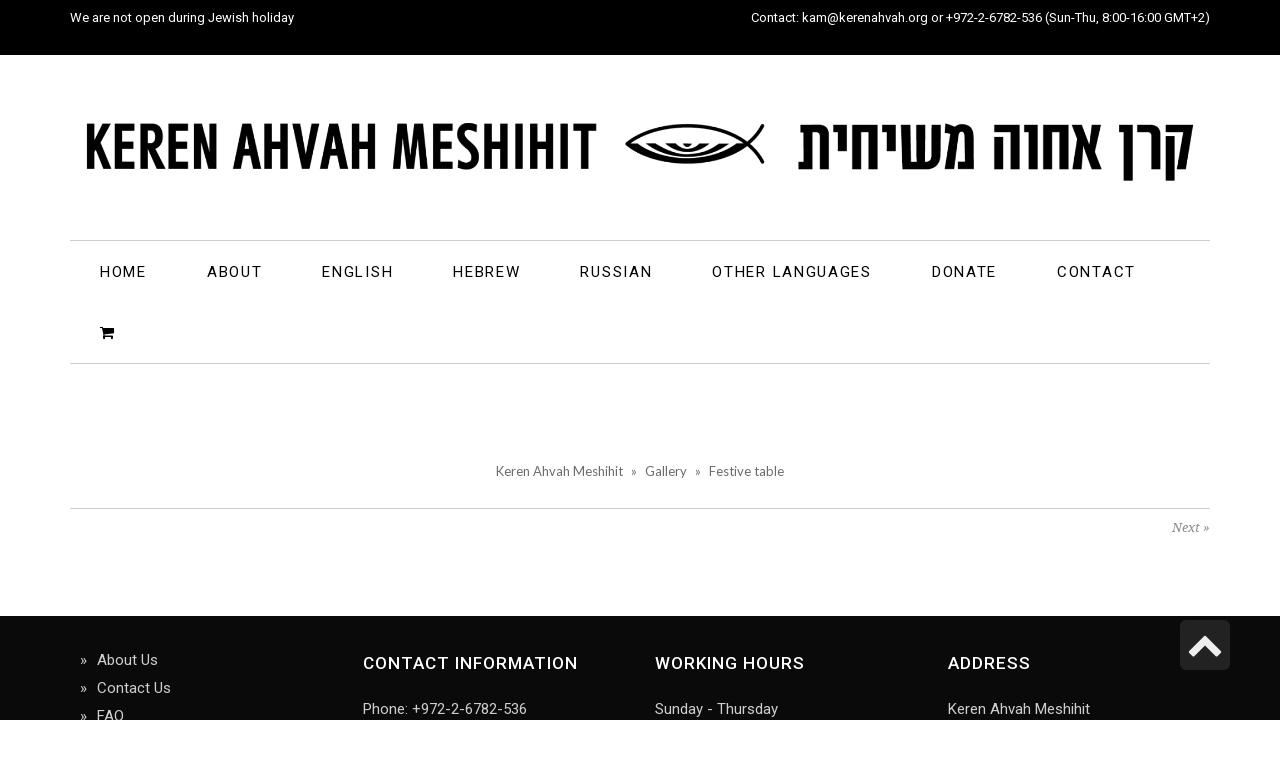

--- FILE ---
content_type: text/html; charset=UTF-8
request_url: https://www.kerenahvah.org/gallery/festive-table/
body_size: 11970
content:
<!DOCTYPE html>
<!--[if lt IE 7]>
<html class="no-js lt-ie9 lt-ie8 lt-ie7" lang="en-US"> <![endif]-->
<!--[if IE 7]>
<html class="no-js lt-ie9 lt-ie8" lang="en-US"> <![endif]-->
<!--[if IE 8]>
<html class="no-js lt-ie9" lang="en-US"> <![endif]-->
<!--[if gt IE 8]><!--> <html class="no-js" lang="en-US"> <!--<![endif]-->
<head>
	<meta charset="utf-8" />
	<meta name="viewport" content="width=device-width, initial-scale=1.0" />
	<title>Festive table | Keren Ahvah Meshihit</title>
	<meta http-equiv="X-UA-Compatible" content="IE=edge" /><meta name="viewport" content="width=device-width, initial-scale=1"><meta name='robots' content='max-image-preview:large' />
<link rel="alternate" type="application/rss+xml" title="Keren Ahvah Meshihit &raquo; Feed" href="https://www.kerenahvah.org/feed/" />
<link rel="alternate" type="application/rss+xml" title="Keren Ahvah Meshihit &raquo; Comments Feed" href="https://www.kerenahvah.org/comments/feed/" />
<link rel="alternate" title="oEmbed (JSON)" type="application/json+oembed" href="https://www.kerenahvah.org/wp-json/oembed/1.0/embed?url=https%3A%2F%2Fwww.kerenahvah.org%2Fgallery%2Ffestive-table%2F" />
<link rel="alternate" title="oEmbed (XML)" type="text/xml+oembed" href="https://www.kerenahvah.org/wp-json/oembed/1.0/embed?url=https%3A%2F%2Fwww.kerenahvah.org%2Fgallery%2Ffestive-table%2F&#038;format=xml" />
<style id='wp-img-auto-sizes-contain-inline-css' type='text/css'>
img:is([sizes=auto i],[sizes^="auto," i]){contain-intrinsic-size:3000px 1500px}
/*# sourceURL=wp-img-auto-sizes-contain-inline-css */
</style>
<style id='wp-emoji-styles-inline-css' type='text/css'>

	img.wp-smiley, img.emoji {
		display: inline !important;
		border: none !important;
		box-shadow: none !important;
		height: 1em !important;
		width: 1em !important;
		margin: 0 0.07em !important;
		vertical-align: -0.1em !important;
		background: none !important;
		padding: 0 !important;
	}
/*# sourceURL=wp-emoji-styles-inline-css */
</style>
<link rel='stylesheet' id='wp-block-library-css' href='https://www.kerenahvah.org/wp-includes/css/dist/block-library/style.min.css?ver=6.9' type='text/css' media='all' />
<style id='classic-theme-styles-inline-css' type='text/css'>
/*! This file is auto-generated */
.wp-block-button__link{color:#fff;background-color:#32373c;border-radius:9999px;box-shadow:none;text-decoration:none;padding:calc(.667em + 2px) calc(1.333em + 2px);font-size:1.125em}.wp-block-file__button{background:#32373c;color:#fff;text-decoration:none}
/*# sourceURL=/wp-includes/css/classic-themes.min.css */
</style>
<style id='global-styles-inline-css' type='text/css'>
:root{--wp--preset--aspect-ratio--square: 1;--wp--preset--aspect-ratio--4-3: 4/3;--wp--preset--aspect-ratio--3-4: 3/4;--wp--preset--aspect-ratio--3-2: 3/2;--wp--preset--aspect-ratio--2-3: 2/3;--wp--preset--aspect-ratio--16-9: 16/9;--wp--preset--aspect-ratio--9-16: 9/16;--wp--preset--color--black: #000000;--wp--preset--color--cyan-bluish-gray: #abb8c3;--wp--preset--color--white: #ffffff;--wp--preset--color--pale-pink: #f78da7;--wp--preset--color--vivid-red: #cf2e2e;--wp--preset--color--luminous-vivid-orange: #ff6900;--wp--preset--color--luminous-vivid-amber: #fcb900;--wp--preset--color--light-green-cyan: #7bdcb5;--wp--preset--color--vivid-green-cyan: #00d084;--wp--preset--color--pale-cyan-blue: #8ed1fc;--wp--preset--color--vivid-cyan-blue: #0693e3;--wp--preset--color--vivid-purple: #9b51e0;--wp--preset--gradient--vivid-cyan-blue-to-vivid-purple: linear-gradient(135deg,rgb(6,147,227) 0%,rgb(155,81,224) 100%);--wp--preset--gradient--light-green-cyan-to-vivid-green-cyan: linear-gradient(135deg,rgb(122,220,180) 0%,rgb(0,208,130) 100%);--wp--preset--gradient--luminous-vivid-amber-to-luminous-vivid-orange: linear-gradient(135deg,rgb(252,185,0) 0%,rgb(255,105,0) 100%);--wp--preset--gradient--luminous-vivid-orange-to-vivid-red: linear-gradient(135deg,rgb(255,105,0) 0%,rgb(207,46,46) 100%);--wp--preset--gradient--very-light-gray-to-cyan-bluish-gray: linear-gradient(135deg,rgb(238,238,238) 0%,rgb(169,184,195) 100%);--wp--preset--gradient--cool-to-warm-spectrum: linear-gradient(135deg,rgb(74,234,220) 0%,rgb(151,120,209) 20%,rgb(207,42,186) 40%,rgb(238,44,130) 60%,rgb(251,105,98) 80%,rgb(254,248,76) 100%);--wp--preset--gradient--blush-light-purple: linear-gradient(135deg,rgb(255,206,236) 0%,rgb(152,150,240) 100%);--wp--preset--gradient--blush-bordeaux: linear-gradient(135deg,rgb(254,205,165) 0%,rgb(254,45,45) 50%,rgb(107,0,62) 100%);--wp--preset--gradient--luminous-dusk: linear-gradient(135deg,rgb(255,203,112) 0%,rgb(199,81,192) 50%,rgb(65,88,208) 100%);--wp--preset--gradient--pale-ocean: linear-gradient(135deg,rgb(255,245,203) 0%,rgb(182,227,212) 50%,rgb(51,167,181) 100%);--wp--preset--gradient--electric-grass: linear-gradient(135deg,rgb(202,248,128) 0%,rgb(113,206,126) 100%);--wp--preset--gradient--midnight: linear-gradient(135deg,rgb(2,3,129) 0%,rgb(40,116,252) 100%);--wp--preset--font-size--small: 13px;--wp--preset--font-size--medium: 20px;--wp--preset--font-size--large: 36px;--wp--preset--font-size--x-large: 42px;--wp--preset--spacing--20: 0.44rem;--wp--preset--spacing--30: 0.67rem;--wp--preset--spacing--40: 1rem;--wp--preset--spacing--50: 1.5rem;--wp--preset--spacing--60: 2.25rem;--wp--preset--spacing--70: 3.38rem;--wp--preset--spacing--80: 5.06rem;--wp--preset--shadow--natural: 6px 6px 9px rgba(0, 0, 0, 0.2);--wp--preset--shadow--deep: 12px 12px 50px rgba(0, 0, 0, 0.4);--wp--preset--shadow--sharp: 6px 6px 0px rgba(0, 0, 0, 0.2);--wp--preset--shadow--outlined: 6px 6px 0px -3px rgb(255, 255, 255), 6px 6px rgb(0, 0, 0);--wp--preset--shadow--crisp: 6px 6px 0px rgb(0, 0, 0);}:where(.is-layout-flex){gap: 0.5em;}:where(.is-layout-grid){gap: 0.5em;}body .is-layout-flex{display: flex;}.is-layout-flex{flex-wrap: wrap;align-items: center;}.is-layout-flex > :is(*, div){margin: 0;}body .is-layout-grid{display: grid;}.is-layout-grid > :is(*, div){margin: 0;}:where(.wp-block-columns.is-layout-flex){gap: 2em;}:where(.wp-block-columns.is-layout-grid){gap: 2em;}:where(.wp-block-post-template.is-layout-flex){gap: 1.25em;}:where(.wp-block-post-template.is-layout-grid){gap: 1.25em;}.has-black-color{color: var(--wp--preset--color--black) !important;}.has-cyan-bluish-gray-color{color: var(--wp--preset--color--cyan-bluish-gray) !important;}.has-white-color{color: var(--wp--preset--color--white) !important;}.has-pale-pink-color{color: var(--wp--preset--color--pale-pink) !important;}.has-vivid-red-color{color: var(--wp--preset--color--vivid-red) !important;}.has-luminous-vivid-orange-color{color: var(--wp--preset--color--luminous-vivid-orange) !important;}.has-luminous-vivid-amber-color{color: var(--wp--preset--color--luminous-vivid-amber) !important;}.has-light-green-cyan-color{color: var(--wp--preset--color--light-green-cyan) !important;}.has-vivid-green-cyan-color{color: var(--wp--preset--color--vivid-green-cyan) !important;}.has-pale-cyan-blue-color{color: var(--wp--preset--color--pale-cyan-blue) !important;}.has-vivid-cyan-blue-color{color: var(--wp--preset--color--vivid-cyan-blue) !important;}.has-vivid-purple-color{color: var(--wp--preset--color--vivid-purple) !important;}.has-black-background-color{background-color: var(--wp--preset--color--black) !important;}.has-cyan-bluish-gray-background-color{background-color: var(--wp--preset--color--cyan-bluish-gray) !important;}.has-white-background-color{background-color: var(--wp--preset--color--white) !important;}.has-pale-pink-background-color{background-color: var(--wp--preset--color--pale-pink) !important;}.has-vivid-red-background-color{background-color: var(--wp--preset--color--vivid-red) !important;}.has-luminous-vivid-orange-background-color{background-color: var(--wp--preset--color--luminous-vivid-orange) !important;}.has-luminous-vivid-amber-background-color{background-color: var(--wp--preset--color--luminous-vivid-amber) !important;}.has-light-green-cyan-background-color{background-color: var(--wp--preset--color--light-green-cyan) !important;}.has-vivid-green-cyan-background-color{background-color: var(--wp--preset--color--vivid-green-cyan) !important;}.has-pale-cyan-blue-background-color{background-color: var(--wp--preset--color--pale-cyan-blue) !important;}.has-vivid-cyan-blue-background-color{background-color: var(--wp--preset--color--vivid-cyan-blue) !important;}.has-vivid-purple-background-color{background-color: var(--wp--preset--color--vivid-purple) !important;}.has-black-border-color{border-color: var(--wp--preset--color--black) !important;}.has-cyan-bluish-gray-border-color{border-color: var(--wp--preset--color--cyan-bluish-gray) !important;}.has-white-border-color{border-color: var(--wp--preset--color--white) !important;}.has-pale-pink-border-color{border-color: var(--wp--preset--color--pale-pink) !important;}.has-vivid-red-border-color{border-color: var(--wp--preset--color--vivid-red) !important;}.has-luminous-vivid-orange-border-color{border-color: var(--wp--preset--color--luminous-vivid-orange) !important;}.has-luminous-vivid-amber-border-color{border-color: var(--wp--preset--color--luminous-vivid-amber) !important;}.has-light-green-cyan-border-color{border-color: var(--wp--preset--color--light-green-cyan) !important;}.has-vivid-green-cyan-border-color{border-color: var(--wp--preset--color--vivid-green-cyan) !important;}.has-pale-cyan-blue-border-color{border-color: var(--wp--preset--color--pale-cyan-blue) !important;}.has-vivid-cyan-blue-border-color{border-color: var(--wp--preset--color--vivid-cyan-blue) !important;}.has-vivid-purple-border-color{border-color: var(--wp--preset--color--vivid-purple) !important;}.has-vivid-cyan-blue-to-vivid-purple-gradient-background{background: var(--wp--preset--gradient--vivid-cyan-blue-to-vivid-purple) !important;}.has-light-green-cyan-to-vivid-green-cyan-gradient-background{background: var(--wp--preset--gradient--light-green-cyan-to-vivid-green-cyan) !important;}.has-luminous-vivid-amber-to-luminous-vivid-orange-gradient-background{background: var(--wp--preset--gradient--luminous-vivid-amber-to-luminous-vivid-orange) !important;}.has-luminous-vivid-orange-to-vivid-red-gradient-background{background: var(--wp--preset--gradient--luminous-vivid-orange-to-vivid-red) !important;}.has-very-light-gray-to-cyan-bluish-gray-gradient-background{background: var(--wp--preset--gradient--very-light-gray-to-cyan-bluish-gray) !important;}.has-cool-to-warm-spectrum-gradient-background{background: var(--wp--preset--gradient--cool-to-warm-spectrum) !important;}.has-blush-light-purple-gradient-background{background: var(--wp--preset--gradient--blush-light-purple) !important;}.has-blush-bordeaux-gradient-background{background: var(--wp--preset--gradient--blush-bordeaux) !important;}.has-luminous-dusk-gradient-background{background: var(--wp--preset--gradient--luminous-dusk) !important;}.has-pale-ocean-gradient-background{background: var(--wp--preset--gradient--pale-ocean) !important;}.has-electric-grass-gradient-background{background: var(--wp--preset--gradient--electric-grass) !important;}.has-midnight-gradient-background{background: var(--wp--preset--gradient--midnight) !important;}.has-small-font-size{font-size: var(--wp--preset--font-size--small) !important;}.has-medium-font-size{font-size: var(--wp--preset--font-size--medium) !important;}.has-large-font-size{font-size: var(--wp--preset--font-size--large) !important;}.has-x-large-font-size{font-size: var(--wp--preset--font-size--x-large) !important;}
:where(.wp-block-post-template.is-layout-flex){gap: 1.25em;}:where(.wp-block-post-template.is-layout-grid){gap: 1.25em;}
:where(.wp-block-term-template.is-layout-flex){gap: 1.25em;}:where(.wp-block-term-template.is-layout-grid){gap: 1.25em;}
:where(.wp-block-columns.is-layout-flex){gap: 2em;}:where(.wp-block-columns.is-layout-grid){gap: 2em;}
:root :where(.wp-block-pullquote){font-size: 1.5em;line-height: 1.6;}
/*# sourceURL=global-styles-inline-css */
</style>
<link rel='stylesheet' id='woocommerce-layout-css' href='https://www.kerenahvah.org/wp-content/plugins/woocommerce/assets/css/woocommerce-layout.css?ver=10.4.3' type='text/css' media='all' />
<link rel='stylesheet' id='woocommerce-smallscreen-css' href='https://www.kerenahvah.org/wp-content/plugins/woocommerce/assets/css/woocommerce-smallscreen.css?ver=10.4.3' type='text/css' media='only screen and (max-width: 768px)' />
<link rel='stylesheet' id='woocommerce-general-css' href='https://www.kerenahvah.org/wp-content/plugins/woocommerce/assets/css/woocommerce.css?ver=10.4.3' type='text/css' media='all' />
<style id='woocommerce-inline-inline-css' type='text/css'>
.woocommerce form .form-row .required { visibility: visible; }
/*# sourceURL=woocommerce-inline-inline-css */
</style>
<link rel='stylesheet' id='woocommerce-nyp-css' href='https://www.kerenahvah.org/wp-content/plugins/woocommerce-name-your-price/assets/css/frontend/name-your-price.min.css?ver=3.7.0' type='text/css' media='all' />
<link rel='stylesheet' id='pojo-css-framework-css' href='https://www.kerenahvah.org/wp-content/themes/poza/assets/bootstrap/css/bootstrap.min.css?ver=3.2.0' type='text/css' media='all' />
<link rel='stylesheet' id='font-awesome-css' href='https://www.kerenahvah.org/wp-content/plugins/elementor/assets/lib/font-awesome/css/font-awesome.min.css?ver=4.7.0' type='text/css' media='all' />
<link rel='stylesheet' id='pojo-base-style-css' href='https://www.kerenahvah.org/wp-content/themes/poza/core/assets/css/style.min.css?ver=1.8.1' type='text/css' media='all' />
<link rel='stylesheet' id='pojo-style-css' href='https://www.kerenahvah.org/wp-content/themes/poza-child/assets/css/style.css?ver=1.8.1' type='text/css' media='all' />
<script type="text/javascript" src="https://www.kerenahvah.org/wp-includes/js/jquery/jquery.min.js?ver=3.7.1" id="jquery-core-js"></script>
<script type="text/javascript" src="https://www.kerenahvah.org/wp-includes/js/jquery/jquery-migrate.min.js?ver=3.4.1" id="jquery-migrate-js"></script>
<script type="text/javascript" src="https://www.kerenahvah.org/wp-content/plugins/woocommerce/assets/js/jquery-blockui/jquery.blockUI.min.js?ver=2.7.0-wc.10.4.3" id="wc-jquery-blockui-js" defer="defer" data-wp-strategy="defer"></script>
<script type="text/javascript" id="wc-add-to-cart-js-extra">
/* <![CDATA[ */
var wc_add_to_cart_params = {"ajax_url":"/wp-admin/admin-ajax.php","wc_ajax_url":"/?wc-ajax=%%endpoint%%","i18n_view_cart":"View cart","cart_url":"https://www.kerenahvah.org/cart/","is_cart":"","cart_redirect_after_add":"no"};
//# sourceURL=wc-add-to-cart-js-extra
/* ]]> */
</script>
<script type="text/javascript" src="https://www.kerenahvah.org/wp-content/plugins/woocommerce/assets/js/frontend/add-to-cart.min.js?ver=10.4.3" id="wc-add-to-cart-js" defer="defer" data-wp-strategy="defer"></script>
<script type="text/javascript" src="https://www.kerenahvah.org/wp-content/plugins/woocommerce/assets/js/js-cookie/js.cookie.min.js?ver=2.1.4-wc.10.4.3" id="wc-js-cookie-js" defer="defer" data-wp-strategy="defer"></script>
<script type="text/javascript" id="woocommerce-js-extra">
/* <![CDATA[ */
var woocommerce_params = {"ajax_url":"/wp-admin/admin-ajax.php","wc_ajax_url":"/?wc-ajax=%%endpoint%%","i18n_password_show":"Show password","i18n_password_hide":"Hide password"};
//# sourceURL=woocommerce-js-extra
/* ]]> */
</script>
<script type="text/javascript" src="https://www.kerenahvah.org/wp-content/plugins/woocommerce/assets/js/frontend/woocommerce.min.js?ver=10.4.3" id="woocommerce-js" defer="defer" data-wp-strategy="defer"></script>
<link rel="https://api.w.org/" href="https://www.kerenahvah.org/wp-json/" /><link rel="EditURI" type="application/rsd+xml" title="RSD" href="https://www.kerenahvah.org/xmlrpc.php?rsd" />
<meta name="generator" content="WordPress 6.9" />
<meta name="generator" content="WooCommerce 10.4.3" />
<link rel="canonical" href="https://www.kerenahvah.org/gallery/festive-table/" />
<link rel='shortlink' href='https://www.kerenahvah.org/?p=39514' />
<link rel="stylesheet" type="text/css" href="https://fonts.googleapis.com/css?family=Roboto:100,100italic,200,200italic,300,300italic,400,400italic,500,500italic,600,600italic,700,700italic,800,800italic,900,900italic|Droid+Serif:100,100italic,200,200italic,300,300italic,400,400italic,500,500italic,600,600italic,700,700italic,800,800italic,900,900italic|Lato:100,100italic,200,200italic,300,300italic,400,400italic,500,500italic,600,600italic,700,700italic,800,800italic,900,900italic"><style type="text/css">body{background-color: rgba(255, 255, 255, 1);background-position: top center;background-repeat: repeat;background-size: auto;background-attachment: scroll;color: #6d6d6d; font-family: 'Roboto', Arial, sans-serif; font-weight: normal; font-size: 15px;line-height: 1.9;}div.logo-text a{color: #000000; font-family: 'Roboto', Arial, sans-serif; font-weight: bold; font-size: 31px;text-transform: uppercase;letter-spacing: 0px;font-style: normal;line-height: 1em;}#header .logo{padding-top: 40px;padding-bottom: 40px;}#top-bar{background-color: rgba(0, 0, 0, 1);background-position: top center;background-repeat: repeat-x;background-size: auto;background-attachment: scroll;}#top-bar, #top-bar .widget-title,#top-bar .form-search .field{color: #ffffff; font-family: 'Roboto', Arial, sans-serif; font-weight: normal; font-size: 13px;text-transform: none;letter-spacing: 0px;font-style: normal;line-height: 35px;}#top-bar a{color: #ffffff;}#top-bar a:hover{color: #ffffff;}#header{background-color: rgba(255, 255, 255, 1);background-position: top center;background-repeat: repeat-x;background-size: auto;background-attachment: scroll;}.sticky-header{background-color: rgba(0, 0, 0, 1);background-position: top center;background-repeat: repeat-x;background-size: auto;background-attachment: scroll;}.sticky-header .sf-menu a,.sticky-header .mobile-menu a{color: #fff; font-family: 'Roboto', Arial, sans-serif; font-weight: normal; font-size: 14px;text-transform: uppercase;letter-spacing: 1px;font-style: normal;line-height: 70px;}.sticky-header .sf-menu a:hover,.sticky-header .sf-menu li.active a,.sticky-header .sf-menu li.current-menu-item > a,.sticky-header .sf-menu li.current-menu-ancestor > a,.sticky-header .mobile-menu a:hover,.sticky-header .mobile-menu li.current-menu-item > a{color: #999;}.sf-menu a, .mobile-menu a{color: #000000; font-family: 'Roboto', Arial, sans-serif; font-weight: normal; font-size: 15px;text-transform: uppercase;letter-spacing: 1.7px;font-style: normal;line-height: 60px;}.sf-menu a:hover,.sf-menu li.active a, .sf-menu li.current-menu-item > a,.sf-menu li.current-menu-ancestor > a,.mobile-menu a:hover,.mobile-menu li.current-menu-item > a{color: #0a0a0a;}.nav-main .sf-menu .sub-menu li{background-color: #ffffff;}.sf-menu .sub-menu li:hover,.sf-menu .sub-menu li.current-menu-item{background-color: #f2f2f2;}.nav-main .sf-menu .sub-menu li a{color: #232323; font-family: 'Roboto', Arial, sans-serif; font-weight: normal; font-size: 14px;text-transform: none;letter-spacing: 0px;font-style: normal;line-height: 46px;}.nav-main .sf-menu .sub-menu li:hover > a,.nav-main .sf-menu .sub-menu li.current-menu-item > a{color: #0a0a0a;}#title-bar{height: 100px;line-height: 100px;}#title-bar.title-bar-style-custom_bg .title-bar-default{background-color: rgba(255, 255, 255, 0);background-position: center center;background-repeat: repeat;background-size: cover;background-attachment: scroll;}#title-bar .title-primary{color: #000000; font-family: 'Roboto', Arial, sans-serif; font-weight: 500; font-size: 24px;text-transform: uppercase;letter-spacing: 1px;font-style: normal;}#title-bar div.breadcrumbs, #title-bar div.breadcrumbs a{color: #939393; font-family: 'Droid Serif', Arial, sans-serif; font-weight: normal; font-size: 12px;text-transform: none;letter-spacing: 0px;font-style: italic;}a{color: #000000;}a:hover, a:focus{color: #878787;}::selection{color: #ffffff;background: #000000;}::-moz-selection{color: #ffffff;background: #000000;}h1{color: #171717; font-family: 'Roboto', Arial, sans-serif; font-weight: bold; font-size: 29px;text-transform: uppercase;letter-spacing: 2px;font-style: normal;line-height: 25px;}h2{color: #000000; font-family: 'Roboto', Arial, sans-serif; font-weight: normal; font-size: 29px;text-transform: uppercase;letter-spacing: 2px;font-style: normal;line-height: 1.3em;}h3{color: #000000; font-family: 'Roboto', Arial, sans-serif; font-weight: bold; font-size: 25px;text-transform: capitalize;font-style: normal;line-height: 1.5em;}h4{color: #000000; font-family: 'Roboto', Arial, sans-serif; font-weight: 500; font-size: 17px;text-transform: none;letter-spacing: 0px;font-style: normal;line-height: 1.6em;}h5{color: #a8a8a8; font-family: 'Droid Serif', Arial, sans-serif; font-weight: normal; font-size: 15px;text-transform: none;letter-spacing: 0px;font-style: italic;line-height: 1.5em;}h6{color: #000000; font-family: 'Roboto', Arial, sans-serif; font-weight: normal; font-size: 15px;text-transform: none;letter-spacing: 0px;font-style: normal;line-height: 1.7em;}.image-link .overlay-title,.image-link .overlay-title a,.image-link .overlay-title a:hover,.image-link .overlay-title a.button,.image-link .overlay-title a.button:hover{color: #ffffff; font-family: 'Droid Serif', Arial, sans-serif; font-weight: normal; font-size: 15px;text-transform: none;letter-spacing: 0px;font-style: italic;}.image-link .entry-date,.woocommerce span.onsale{background-color: #000000;}.image-link .entry-date .entry-date-day{color: #ffffff; font-family: 'Roboto', Arial, sans-serif; font-weight: normal; font-size: 30px;text-transform: uppercase;letter-spacing: -2px;font-style: normal;}.image-link .entry-date .entry-date-month,.woocommerce span.onsale{color: #ffffff; font-family: 'Roboto', Arial, sans-serif; font-weight: normal; font-size: 13px;text-transform: uppercase;letter-spacing: 0px;font-style: normal;}.blog-item h3.media-heading{color: #000000; font-family: 'Roboto', Arial, sans-serif; font-weight: 500; font-size: 29px;text-transform: uppercase;letter-spacing: 0px;font-style: normal;line-height: 1.2;}.entry-meta > span{color: #a7a7a7; font-family: 'Roboto', Arial, sans-serif; font-weight: normal; font-size: 12px;text-transform: none;letter-spacing: 0px;font-style: normal;line-height: 1em;}h4.grid-heading{color: #141414; font-family: 'Roboto', Arial, sans-serif; font-weight: 500; font-size: 18px;text-transform: uppercase;letter-spacing: 1px;font-style: normal;line-height: 26px;}.gallery-item h4.grid-heading{color: #ffffff; font-family: 'Roboto', Arial, sans-serif; font-weight: bold; font-size: 19px;text-transform: uppercase;letter-spacing: 2px;font-style: normal;line-height: 0.8em;}.gallery-item h4.grid-heading small{color: #bababa; font-family: 'Droid Serif', Arial, sans-serif; font-weight: normal; font-size: 15px;text-transform: none;letter-spacing: 0px;font-style: italic;}.single .entry-meta > span{color: #848484; font-family: 'Droid Serif', Arial, sans-serif; font-weight: normal; font-size: 12px;text-transform: none;letter-spacing: 1px;font-style: italic;line-height: 1;}.entry-excerpt{color: #6c6c6c; font-family: 'Roboto', Arial, sans-serif; font-weight: 400; font-size: 15px;text-transform: none;letter-spacing: 0px;font-style: normal;line-height: 22px;}#primary #breadcrumbs,#primary #breadcrumbs a{color: #6c6c6c; font-family: 'Lato', Arial, sans-serif; font-weight: normal; font-size: 13px;text-transform: none;letter-spacing: 0px;font-style: normal;line-height: 1em;}.pagination > li > a,.pagination > li.active > a,.pagination > li > a:hover,.pagination > li.active > a:hover,nav.post-navigation a,.category-filters li a{color: #8e8e8e; font-family: 'Droid Serif', Arial, sans-serif; font-weight: normal; font-size: 13px;text-transform: none;letter-spacing: 0px;font-style: italic;line-height: 1.5em;}.pagination > li.active > a,.pagination > li > a:hover,.pagination > li.active > a:hover,.pagination > li.active > a:focus,.category-filters li a:hover,.category-filters li a.active{background-color: #e8e8e8;}#sidebar{color: #666666; font-family: 'Roboto', Arial, sans-serif; font-weight: 300; font-size: 15px;text-transform: none;letter-spacing: 0px;font-style: normal;line-height: 1.9em;}#sidebar a{color: #000000;}#sidebar a:hover{color: #878787;}#sidebar .widget-title{color: #000000; font-family: 'Roboto', Arial, sans-serif; font-weight: 400; font-size: 17px;text-transform: uppercase;letter-spacing: 1px;font-style: normal;line-height: 50px;}#footer{background-color: rgba(10, 10, 10, 1);background-position: top center;background-repeat: repeat;background-size: auto;background-attachment: scroll;color: #cecece; font-family: 'Roboto', Arial, sans-serif; font-weight: normal; font-size: 15px;text-transform: none;letter-spacing: 0px;font-style: normal;line-height: 1.9em;}#footer a{color: #cecece;}#footer a:hover{color: #ffffff;}#sidebar-footer .widget-title{color: #ffffff; font-family: 'Roboto', Arial, sans-serif; font-weight: 500; font-size: 17px;text-transform: uppercase;letter-spacing: 1px;font-style: normal;line-height: 2em;}#copyright{background-color: rgba(0, 0, 0, 1);background-position: top center;background-repeat: repeat;background-size: auto;background-attachment: scroll;color: #ffffff; font-family: 'Roboto', Arial, sans-serif; font-weight: 400; font-size: 11px;text-transform: uppercase;letter-spacing: 1px;font-style: normal;line-height: 80px;}#copyright a{color: #bcbcbc;}#copyright a:hover{color: #ffffff;}#pojo-scroll-up{width: 50px;height: 50px;line-height: 50px;background-color: rgba(51, 51, 51, 0.6);background-position: top center;background-repeat: repeat;background-size: auto;background-attachment: scroll;}#pojo-scroll-up a{color: #eeeeee;}body.postid-39514, body.page-id-39514{background-repeat: no-repeat;}.image-link .overlay-image{background: rgba(0, 0, 0, 0.5);}#header .nav-main,.sf-menu .sub-menu li,.sf-menu .sub-menu li:last-child,.media:hover .image-link,nav.post-navigation,#sidebar .widget-title{border-color: #cdcdcd;}.sf-menu > li > .sub-menu > li:first-child:before{border-bottom-color: #cdcdcd;}.sf-menu a:hover,.sf-menu li.active a, .sf-menu li.current-menu-item > a,.sf-menu li.current-menu-ancestor > a,.mobile-menu a:hover,.mobile-menu li.current-menu-item > a,#sidebar .widget-title:after{border-color: #000000;}#top-bar ul.social-links li a .social-icon:before{width: 35px;height: 35px;line-height: 35px;}.sf-menu li:hover ul, .sf-menu li.sfHover ul{top: 60px;}.navbar-toggle .icon-bar,.navbar-toggle:hover .icon-bar, .navbar-toggle:focus .icon-bar{background-color: #000000;}.sf-menu > li > .sub-menu > li:first-child:after{border-bottom-color: #ffffff;}.sf-menu > li > .sub-menu > li:first-child:hover:after,.sf-menu > li > .sub-menu > li.current-menu-item:first-child:after{border-bottom-color: #f2f2f2;}.sticky-header .logo{color: #fff;}.sticky-header .navbar-toggle .icon-bar,.sticky-header .navbar-toggle:hover .icon-bar,.sticky-header .navbar-toggle:focus .icon-bar{background-color: #fff;}			.image-link .overlay-image:before,.image-link .overlay-image:after {border-color: #ffffff;}
			article.sticky:before {background-color: #000000;}
			.author-info {background-color: #000000;color: #ffffff;}
			.author-info .author-link, .author-info h4 {color: #ffffff;}
			.widget_tag_cloud a, #sidebar-footer .widget_tag_cloud a {color: #ffffff;}
			.widget_tag_cloud a:hover, #sidebar-footer .widget_tag_cloud a:hover {background-color: #000000; color: #ffffff;}
			ul.social-links li a .social-icon:before {background-color: #000000;}
			ul.social-links li a .social-icon:before {color: #ffffff; }
			ul.social-links li a:hover .social-icon:before {background-color: #ffffff; }
			ul.social-links li a:hover .social-icon:before {color: #000000; }
			input[type="submit"],.button,.button.size-small,.button.size-large,.button.size-xl,.button.size-xxl {background-color: #000000; border-color: #000000; color: #ffffff;}
			input[type="submit"]:hover,.button:hover,.button.size-small:hover,.button.size-large:hover,.button.size-xl:hover, .button.size-xxl:hover {background: #ffffff; border-color: #000000; color: #000000;}.sticky-header .sf-menu > li > a {
    padding: 0;
}</style>
			<noscript><style>.woocommerce-product-gallery{ opacity: 1 !important; }</style></noscript>
	<meta name="generator" content="Elementor 3.34.3; features: e_font_icon_svg, additional_custom_breakpoints; settings: css_print_method-external, google_font-enabled, font_display-auto">
			<style>
				.e-con.e-parent:nth-of-type(n+4):not(.e-lazyloaded):not(.e-no-lazyload),
				.e-con.e-parent:nth-of-type(n+4):not(.e-lazyloaded):not(.e-no-lazyload) * {
					background-image: none !important;
				}
				@media screen and (max-height: 1024px) {
					.e-con.e-parent:nth-of-type(n+3):not(.e-lazyloaded):not(.e-no-lazyload),
					.e-con.e-parent:nth-of-type(n+3):not(.e-lazyloaded):not(.e-no-lazyload) * {
						background-image: none !important;
					}
				}
				@media screen and (max-height: 640px) {
					.e-con.e-parent:nth-of-type(n+2):not(.e-lazyloaded):not(.e-no-lazyload),
					.e-con.e-parent:nth-of-type(n+2):not(.e-lazyloaded):not(.e-no-lazyload) * {
						background-image: none !important;
					}
				}
			</style>
			<link rel="icon" href="https://www.kerenahvah.org/wp-content/uploads/cropped-Artboard-1-2-1-32x32.png" sizes="32x32" />
<link rel="icon" href="https://www.kerenahvah.org/wp-content/uploads/cropped-Artboard-1-2-1-192x192.png" sizes="192x192" />
<link rel="apple-touch-icon" href="https://www.kerenahvah.org/wp-content/uploads/cropped-Artboard-1-2-1-180x180.png" />
<meta name="msapplication-TileImage" content="https://www.kerenahvah.org/wp-content/uploads/cropped-Artboard-1-2-1-270x270.png" />
		<style type="text/css" id="wp-custom-css">
			langs_float_wrapper{
	z-index:9999;
}
.readex{
    text-align:justify;
}
		</style>
		</head>
<body class="wp-singular pojo_gallery-template-default single single-pojo_gallery postid-39514 wp-theme-poza wp-child-theme-poza-child theme-poza woocommerce-no-js layout-full-width elementor-default elementor-kit-61126">
<div id="container">
	
	
		<section id="top-bar">
			<div class="container">
				<div class="pull-left">
					<section id="block-4" class="widget widget_block widget_text"><div class="widget-inner">
<p>We are not open during Jewish holiday</p>
</div></section>				</div>
				<div class="pull-right">
					<section id="text-9" class="widget widget_text"><div class="widget-inner">			<div class="textwidget">Contact: kam@kerenahvah.org or +972-2-6782-536 (Sun-Thu, 8:00-16:00 GMT+2)</div>
		</div></section>				</div>
			</div><!-- .container -->
		</section>
		<header id="header" role="banner">
			<div class="container">
				<div class="logo">
											<div class="logo-img">
							<a href="https://www.kerenahvah.org/" rel="home">
								<img src="https://www.kerenahvah.org/wp-content/uploads/Artboard-1.png" alt="Keren Ahvah Meshihit" class="pojo-hidden-phone" />
								<img src="https://www.kerenahvah.org/wp-content/uploads/poloska-0111.png" alt="Keren Ahvah Meshihit" class="pojo-visible-phone" />
							</a>
						</div>
																<button type="button" class="navbar-toggle visible-xs" data-toggle="collapse" data-target=".navbar-collapse">
							<span class="sr-only">Toggle navigation</span>
							<span class="icon-bar"></span>
							<span class="icon-bar"></span>
							<span class="icon-bar"></span>
						</button>
									</div><!--.logo -->
				<nav class="nav-main boxed" role="navigation">
					<div class="navbar-collapse collapse">
						<div class="nav-main-inner">
															<ul id="menu-main" class="sf-menu hidden-xs"><li class="menu-item menu-item-type-post_type menu-item-object-page menu-item-home menu-home first-item menu-item-39642"><a href="https://www.kerenahvah.org/"><span>Home</span></a></li>
<li class="menu-item menu-item-type-post_type menu-item-object-page menu-about menu-item-39641"><a href="https://www.kerenahvah.org/about/"><span>About</span></a></li>
<li class="sub-menu-columns menu-item menu-item-type-custom menu-item-object-custom menu-item-has-children menu-english menu-item-41526"><a href="#"><span>English</span></a>
<ul class="sub-menu">
	<li class="sub-menu menu-item menu-item-type-taxonomy menu-item-object-product_cat menu-apologetics menu-item-41527"><a href="https://www.kerenahvah.org/cat/apologetics/"><span>Apologetics</span></a></li>
	<li class="sub-menu menu-item menu-item-type-taxonomy menu-item-object-product_cat menu-biography menu-item-41528"><a href="https://www.kerenahvah.org/cat/biography/"><span>Biography</span></a></li>
	<li class="sub-menu menu-item menu-item-type-taxonomy menu-item-object-product_cat menu-evangelism menu-item-41529"><a href="https://www.kerenahvah.org/cat/evangelism/"><span>Evangelism</span></a></li>
	<li class="sub-menu menu-item menu-item-type-taxonomy menu-item-object-product_cat menu-helpful-studys menu-item-41530"><a href="https://www.kerenahvah.org/cat/helpful-studys/"><span>Helpful Studys</span></a></li>
	<li class="sub-menu menu-item menu-item-type-taxonomy menu-item-object-product_cat menu-interpretations menu-item-41531"><a href="https://www.kerenahvah.org/cat/interpretations/"><span>Interpretations</span></a></li>
	<li class="sub-menu menu-item menu-item-type-taxonomy menu-item-object-product_cat menu-jewish-literary-sources menu-item-41532"><a href="https://www.kerenahvah.org/cat/jewish-literary-sources/"><span>Jewish literary sources</span></a></li>
	<li class="sub-menu menu-item menu-item-type-taxonomy menu-item-object-product_cat menu-judaism-jewish-culture menu-item-41533"><a href="https://www.kerenahvah.org/cat/judaismjewish-culture/"><span>Judaism &#038; Jewish culture</span></a></li>
	<li class="sub-menu menu-item menu-item-type-taxonomy menu-item-object-product_cat menu-messianic-life menu-item-41534"><a href="https://www.kerenahvah.org/cat/messianic-life/"><span>Messianic life</span></a></li>
	<li class="sub-menu menu-item menu-item-type-taxonomy menu-item-object-product_cat menu-prayer-and-devotion menu-item-41535"><a href="https://www.kerenahvah.org/cat/prayer-and-devotion/"><span>Prayer and devotion</span></a></li>
	<li class="sub-menu menu-item menu-item-type-taxonomy menu-item-object-product_cat menu-study-of-the-scriptures menu-item-41536"><a href="https://www.kerenahvah.org/cat/study-of-the-scriptures/"><span>Study of the Scriptures</span></a></li>
	<li class="sub-menu menu-item menu-item-type-taxonomy menu-item-object-product_cat menu-theology menu-item-41537"><a href="https://www.kerenahvah.org/cat/theology/"><span>Theology</span></a></li>
</ul>
</li>
<li class="menu-item menu-item-type-custom menu-item-object-custom menu-item-has-children menu-hebrew menu-item-62452"><a href="#"><span>Hebrew</span></a>
<ul class="sub-menu">
	<li class="menu-item menu-item-type-taxonomy menu-item-object-product_cat menu-%d7%a6%d7%a2%d7%93%d7%99%d7%9d-%d7%a8%d7%90%d7%a9%d7%95%d7%a0%d7%99%d7%9d menu-item-62476"><a href="https://www.kerenahvah.org/cat/%d7%a6%d7%a2%d7%93%d7%99%d7%9d-%d7%a8%d7%90%d7%a9%d7%95%d7%a0%d7%99%d7%9d/"><span>צעדים ראשונים</span></a></li>
	<li class="menu-item menu-item-type-taxonomy menu-item-object-product_cat menu-%d7%91%d7%99%d7%a9%d7%95%d7%a8 menu-item-62456"><a href="https://www.kerenahvah.org/cat/%d7%91%d7%99%d7%a9%d7%95%d7%a8/"><span>בישור</span></a></li>
	<li class="menu-item menu-item-type-taxonomy menu-item-object-product_cat menu-%d7%a2%d7%93%d7%95%d7%99%d7%95%d7%aa menu-item-62472"><a href="https://www.kerenahvah.org/cat/%d7%a2%d7%93%d7%95%d7%99%d7%95%d7%aa/"><span>עדויות</span></a></li>
	<li class="menu-item menu-item-type-taxonomy menu-item-object-product_cat menu-%d7%90%d7%94%d7%91%d7%94-%d7%95%d7%a0%d7%99%d7%a9%d7%95%d7%90%d7%99%d7%9d menu-item-62453"><a href="https://www.kerenahvah.org/cat/%d7%90%d7%94%d7%91%d7%94-%d7%95%d7%a0%d7%99%d7%a9%d7%95%d7%90%d7%99%d7%9d/"><span>אהבה ונישואים</span></a></li>
	<li class="menu-item menu-item-type-taxonomy menu-item-object-product_cat menu-%d7%90%d7%a4%d7%95%d7%9c%d7%95%d7%92%d7%98%d7%99%d7%a7%d7%94 menu-item-62454"><a href="https://www.kerenahvah.org/cat/%d7%90%d7%a4%d7%95%d7%9c%d7%95%d7%92%d7%98%d7%99%d7%a7%d7%94/"><span>אפולוגטיקה</span></a></li>
	<li class="menu-item menu-item-type-taxonomy menu-item-object-product_cat menu-%d7%91%d7%99%d7%95%d7%92%d7%a8%d7%a4%d7%99%d7%94 menu-item-62455"><a href="https://www.kerenahvah.org/cat/%d7%91%d7%99%d7%95%d7%92%d7%a8%d7%a4%d7%99%d7%94/"><span>ביוגרפיה</span></a></li>
	<li class="menu-item menu-item-type-taxonomy menu-item-object-product_cat menu-%d7%94%d7%92%d7%95%d7%aa-%d7%95%d7%94%d7%a9%d7%aa%d7%97%d7%95%d7%95%d7%99%d7%94 menu-item-62457"><a href="https://www.kerenahvah.org/cat/%d7%94%d7%92%d7%95%d7%aa-%d7%95%d7%94%d7%a9%d7%aa%d7%97%d7%95%d7%95%d7%99%d7%94/"><span>הגות והשתחוויה</span></a></li>
	<li class="menu-item menu-item-type-taxonomy menu-item-object-product_cat menu-%d7%97%d7%92%d7%99%d7%9d menu-item-62458"><a href="https://www.kerenahvah.org/cat/%d7%97%d7%92%d7%99%d7%9d/"><span>חגים</span></a></li>
	<li class="menu-item menu-item-type-taxonomy menu-item-object-product_cat menu-%d7%97%d7%99%d7%99%d7%9d-%d7%9e%d7%a9%d7%99%d7%97%d7%99%d7%99%d7%9d menu-item-62459"><a href="https://www.kerenahvah.org/cat/%d7%97%d7%99%d7%99%d7%9d-%d7%9e%d7%a9%d7%99%d7%97%d7%99%d7%99%d7%9d/"><span>חיים משיחיים</span></a></li>
	<li class="menu-item menu-item-type-taxonomy menu-item-object-product_cat menu-%d7%99%d7%94%d7%93%d7%95%d7%aa-%d7%9e%d7%a9%d7%99%d7%97%d7%99%d7%aa menu-item-62460"><a href="https://www.kerenahvah.org/cat/%d7%99%d7%94%d7%93%d7%95%d7%aa-%d7%9e%d7%a9%d7%99%d7%97%d7%99%d7%aa/"><span>יהדות משיחית</span></a></li>
	<li class="menu-item menu-item-type-taxonomy menu-item-object-product_cat menu-%d7%99%d7%9c%d7%93%d7%99%d7%9d menu-item-62461"><a href="https://www.kerenahvah.org/cat/%d7%99%d7%9c%d7%93%d7%99%d7%9d/"><span>ילדים</span></a></li>
	<li class="menu-item menu-item-type-taxonomy menu-item-object-product_cat menu-%d7%a0%d7%95%d7%a2%d7%a8 menu-item-62468"><a href="https://www.kerenahvah.org/cat/%d7%a0%d7%95%d7%a2%d7%a8/"><span>נוער</span></a></li>
	<li class="menu-item menu-item-type-taxonomy menu-item-object-product_cat menu-%d7%9b%d7%9c%d7%99-%d7%a2%d7%96%d7%a8-%d7%9c%d7%9e%d7%97%d7%a7%d7%a8 menu-item-62462"><a href="https://www.kerenahvah.org/cat/%d7%9b%d7%9c%d7%99-%d7%a2%d7%96%d7%a8-%d7%9c%d7%9e%d7%97%d7%a7%d7%a8/"><span>כלי עזר למחקר</span></a></li>
	<li class="menu-item menu-item-type-taxonomy menu-item-object-product_cat menu-%d7%9b%d7%aa%d7%91%d7%99-%d7%94%d7%a7%d7%95%d7%93%d7%a9 menu-item-62463"><a href="https://www.kerenahvah.org/cat/%d7%9b%d7%aa%d7%91%d7%99-%d7%94%d7%a7%d7%95%d7%93%d7%a9/"><span>כתבי הקודש</span></a></li>
	<li class="menu-item menu-item-type-taxonomy menu-item-object-product_cat menu-%d7%9c%d7%99%d7%9e%d7%95%d7%93-%d7%9b%d7%aa%d7%91%d7%99-%d7%94%d7%a7%d7%95%d7%93%d7%a9 menu-item-62464"><a href="https://www.kerenahvah.org/cat/%d7%9c%d7%99%d7%9e%d7%95%d7%93-%d7%9b%d7%aa%d7%91%d7%99-%d7%94%d7%a7%d7%95%d7%93%d7%a9/"><span>לימוד כתבי הקודש</span></a></li>
	<li class="menu-item menu-item-type-taxonomy menu-item-object-product_cat menu-%d7%9e%d7%93%d7%a2 menu-item-62465"><a href="https://www.kerenahvah.org/cat/%d7%9e%d7%93%d7%a2/"><span>מדע</span></a></li>
	<li class="menu-item menu-item-type-taxonomy menu-item-object-product_cat menu-%d7%9e%d7%95%d7%a1%d7%99%d7%a7%d7%94 menu-item-62466"><a href="https://www.kerenahvah.org/cat/%d7%9e%d7%95%d7%a1%d7%99%d7%a7%d7%94/"><span>מוסיקה</span></a></li>
	<li class="menu-item menu-item-type-taxonomy menu-item-object-product_cat menu-%d7%a0%d7%91%d7%95%d7%90%d7%95%d7%aa-%d7%95%d7%94%d7%aa%d7%92%d7%a9%d7%9e%d7%95%d7%aa%d7%9f menu-item-62467"><a href="https://www.kerenahvah.org/cat/he-prophecies-fulfillment/"><span>נבואות והתגשמותן</span></a></li>
	<li class="menu-item menu-item-type-taxonomy menu-item-object-product_cat menu-%d7%a0%d7%a9%d7%99%d7%9d menu-item-62469"><a href="https://www.kerenahvah.org/cat/%d7%a0%d7%a9%d7%99%d7%9d/"><span>נשים</span></a></li>
	<li class="menu-item menu-item-type-taxonomy menu-item-object-product_cat menu-%d7%a1%d7%99%d7%a4%d7%95%d7%a8%d7%99-%d7%9e%d7%a1%d7%a2 menu-item-62470"><a href="https://www.kerenahvah.org/cat/%d7%a1%d7%99%d7%a4%d7%95%d7%a8%d7%99-%d7%9e%d7%a1%d7%a2/"><span>סיפורי מסע</span></a></li>
	<li class="menu-item menu-item-type-taxonomy menu-item-object-product_cat menu-%d7%a1%d7%a4%d7%a8%d7%95%d7%aa-%d7%99%d7%a4%d7%94 menu-item-62471"><a href="https://www.kerenahvah.org/cat/%d7%a1%d7%a4%d7%a8%d7%95%d7%aa-%d7%99%d7%a4%d7%94/"><span>ספרות יפה</span></a></li>
	<li class="menu-item menu-item-type-taxonomy menu-item-object-product_cat menu-%d7%a4%d7%99%d7%9c%d7%95%d7%a1%d7%95%d7%a4%d7%99%d7%94 menu-item-62473"><a href="https://www.kerenahvah.org/cat/%d7%a4%d7%99%d7%9c%d7%95%d7%a1%d7%95%d7%a4%d7%99%d7%94/"><span>פילוסופיה</span></a></li>
	<li class="menu-item menu-item-type-taxonomy menu-item-object-product_cat menu-%d7%a4%d7%99%d7%a8%d7%95%d7%a9-%d7%95%d7%91%d7%99%d7%90%d7%95%d7%a8 menu-item-62474"><a href="https://www.kerenahvah.org/cat/%d7%a4%d7%99%d7%a8%d7%95%d7%a9-%d7%95%d7%91%d7%99%d7%90%d7%95%d7%a8/"><span>פירוש וביאור</span></a></li>
	<li class="menu-item menu-item-type-taxonomy menu-item-object-product_cat menu-%d7%a4%d7%a8%d7%a9%d7%a0%d7%95%d7%aa menu-item-62475"><a href="https://www.kerenahvah.org/cat/%d7%a4%d7%a8%d7%a9%d7%a0%d7%95%d7%aa/"><span>פרשנות</span></a></li>
	<li class="menu-item menu-item-type-taxonomy menu-item-object-product_cat menu-%d7%aa%d7%99%d7%90%d7%95%d7%9c%d7%95%d7%92%d7%99%d7%94 menu-item-62477"><a href="https://www.kerenahvah.org/cat/%d7%aa%d7%99%d7%90%d7%95%d7%9c%d7%95%d7%92%d7%99%d7%94/"><span>תיאולוגיה</span></a></li>
	<li class="menu-item menu-item-type-taxonomy menu-item-object-product_cat menu-%d7%aa%d7%a4%d7%99%d7%9c%d7%94 menu-item-62478"><a href="https://www.kerenahvah.org/cat/%d7%aa%d7%a4%d7%99%d7%9c%d7%94/"><span>תפילה</span></a></li>
</ul>
</li>
<li class="menu-item menu-item-type-custom menu-item-object-custom menu-item-has-children menu-russian menu-item-41622"><a href="#"><span>Russian</span></a>
<ul class="sub-menu">
	<li class="menu-item menu-item-type-taxonomy menu-item-object-product_cat menu-%d0%b1%d0%b8%d0%be%d0%b3%d1%80%d0%b0%d1%84%d0%b8%d1%8f menu-item-41623"><a href="https://www.kerenahvah.org/cat/%d0%b1%d0%b8%d0%be%d0%b3%d1%80%d0%b0%d1%84%d0%b8%d1%8f/"><span>Биография</span></a></li>
	<li class="menu-item menu-item-type-taxonomy menu-item-object-product_cat menu-%d0%b1%d0%bb%d0%b0%d0%b3%d0%be%d0%b2%d0%b5%d1%81%d1%82%d0%b8%d0%b5 menu-item-41624"><a href="https://www.kerenahvah.org/cat/%d0%b1%d0%bb%d0%b0%d0%b3%d0%be%d0%b2%d0%b5%d1%81%d1%82%d0%b8%d0%b5/"><span>Благовестие</span></a></li>
	<li class="menu-item menu-item-type-taxonomy menu-item-object-product_cat menu-%d0%b2%d1%81%d0%bf%d0%be%d0%bc%d0%be%d0%b3%d0%b0%d1%82%d0%b5%d0%bb%d1%8c%d0%bd%d1%8b%d0%b5-%d1%81%d1%80%d0%b5%d0%b4%d1%81%d1%82%d0%b2%d0%b0-%d0%b4%d0%bb%d1%8f-%d0%b8%d1%81%d1%81%d0%bb%d0%b5%d0%b4 menu-item-41625"><a href="https://www.kerenahvah.org/cat/%d0%b2%d1%81%d0%bf%d0%be%d0%bc%d0%be%d0%b3%d0%b0%d1%82%d0%b5%d0%bb%d1%8c%d0%bd%d1%8b%d0%b5-%d1%81%d1%80%d0%b5%d0%b4%d1%81%d1%82%d0%b2%d0%b0-%d0%b4%d0%bb%d1%8f-%d0%b8%d1%81%d1%81%d0%bb%d0%b5%d0%b4/"><span>Вспомогательные средства для исследования</span></a></li>
	<li class="menu-item menu-item-type-taxonomy menu-item-object-product_cat menu-%d0%b5%d0%b6%d0%b5%d0%b4%d0%bd%d0%b5%d0%b2%d0%bd%d1%8b%d0%b5-%d1%87%d1%82%d0%b5%d0%bd%d0%b8%d1%8f-%d0%b8-%d0%bf%d0%be%d0%ba%d0%bb%d0%be%d0%bd%d0%b5%d0%bd%d0%b8%d0%b5 menu-item-41626"><a href="https://www.kerenahvah.org/cat/%d0%b5%d0%b6%d0%b5%d0%b4%d0%bd%d0%b5%d0%b2%d0%bd%d1%8b%d0%b5-%d1%87%d1%82%d0%b5%d0%bd%d0%b8%d1%8f-%d0%b8-%d0%bf%d0%be%d0%ba%d0%bb%d0%be%d0%bd%d0%b5%d0%bd%d0%b8%d0%b5/"><span>Ежедневные чтения и поклонение</span></a></li>
	<li class="menu-item menu-item-type-taxonomy menu-item-object-product_cat menu-%d0%b6%d0%b5%d0%bd%d1%89%d0%b8%d0%bd%d1%8b menu-item-41627"><a href="https://www.kerenahvah.org/cat/%d0%b6%d0%b5%d0%bd%d1%89%d0%b8%d0%bd%d1%8b/"><span>Женщины</span></a></li>
	<li class="menu-item menu-item-type-taxonomy menu-item-object-product_cat menu-%d0%b8%d0%b7%d1%83%d1%87%d0%b5%d0%bd%d0%b8%d0%b5-%d1%81%d0%b2%d1%8f%d1%82%d1%8b%d1%85-%d0%bf%d0%b8%d1%81%d0%b0%d0%bd%d0%b8%d0%b9 menu-item-41628"><a href="https://www.kerenahvah.org/cat/%d0%b8%d0%b7%d1%83%d1%87%d0%b5%d0%bd%d0%b8%d0%b5-%d1%81%d0%b2%d1%8f%d1%82%d1%8b%d1%85-%d0%bf%d0%b8%d1%81%d0%b0%d0%bd%d0%b8%d0%b9/"><span>Изучение Святых Писаний</span></a></li>
	<li class="menu-item menu-item-type-taxonomy menu-item-object-product_cat menu-%d0%bc%d0%b5%d1%81%d1%81%d0%b8%d0%b0%d0%bd%d1%81%d0%ba%d0%b0%d1%8f-%d0%b6%d0%b8%d0%b7%d0%bd%d1%8c menu-item-41629"><a href="https://www.kerenahvah.org/cat/%d0%bc%d0%b5%d1%81%d1%81%d0%b8%d0%b0%d0%bd%d1%81%d0%ba%d0%b0%d1%8f-%d0%b6%d0%b8%d0%b7%d0%bd%d1%8c/"><span>Мессианская жизнь</span></a></li>
	<li class="menu-item menu-item-type-taxonomy menu-item-object-product_cat menu-%d1%81%d0%b2%d1%8f%d1%82%d1%8b%d0%b5-%d0%bf%d0%b8%d1%81%d0%b0%d0%bd%d0%b8%d1%8f menu-item-41630"><a href="https://www.kerenahvah.org/cat/%d1%81%d0%b2%d1%8f%d1%82%d1%8b%d0%b5-%d0%bf%d0%b8%d1%81%d0%b0%d0%bd%d0%b8%d1%8f/"><span>Святые Писания</span></a></li>
	<li class="menu-item menu-item-type-taxonomy menu-item-object-product_cat menu-%d1%82%d0%b5%d0%be%d0%bb%d0%be%d0%b3%d0%b8%d1%8f menu-item-41631"><a href="https://www.kerenahvah.org/cat/%d1%82%d0%b5%d0%be%d0%bb%d0%be%d0%b3%d0%b8%d1%8f/"><span>Теология</span></a></li>
	<li class="menu-item menu-item-type-taxonomy menu-item-object-product_cat menu-%d1%82%d0%be%d0%bb%d0%ba%d0%be%d0%b2%d0%b0%d0%bd%d0%b8%d0%b5 menu-item-41632"><a href="https://www.kerenahvah.org/cat/%d1%82%d0%be%d0%bb%d0%ba%d0%be%d0%b2%d0%b0%d0%bd%d0%b8%d0%b5/"><span>Толкование</span></a></li>
</ul>
</li>
<li class="menu-item menu-item-type-taxonomy menu-item-object-product_cat menu-item-has-children menu-other-languages menu-item-63179"><a href="https://www.kerenahvah.org/cat/other-languages/"><span>Other Languages</span></a>
<ul class="sub-menu">
	<li class="menu-item menu-item-type-taxonomy menu-item-object-product_cat menu-german menu-item-63180"><a href="https://www.kerenahvah.org/cat/other-languages/german/"><span>German</span></a></li>
	<li class="menu-item menu-item-type-taxonomy menu-item-object-product_cat menu-french menu-item-63199"><a href="https://www.kerenahvah.org/cat/other-languages/french/"><span>French</span></a></li>
	<li class="menu-item menu-item-type-taxonomy menu-item-object-product_cat menu-arabic menu-item-63252"><a href="https://www.kerenahvah.org/cat/other-languages/arabic/"><span>Arabic</span></a></li>
	<li class="menu-item menu-item-type-taxonomy menu-item-object-product_cat menu-amharic menu-item-63198"><a href="https://www.kerenahvah.org/cat/other-languages/amharic/"><span>Amharic</span></a></li>
</ul>
</li>
<li class="menu-item menu-item-type-post_type menu-item-object-product menu-donate menu-item-41870"><a href="https://www.kerenahvah.org/p/donate/"><span>Donate</span></a></li>
<li class="menu-item menu-item-type-post_type menu-item-object-page menu-contact menu-item-39693"><a href="https://www.kerenahvah.org/contact/"><span>Contact</span></a></li>
<li class="pojo-menu-cart"><a class="pojo-menu-cart-contents" href="https://www.kerenahvah.org/shop/" title="Start shopping"><span class="icon-cart"></span> <span class="items-cart">0 items</span><span class="woocommerce-Price-amount amount"><bdi>0.00<span class="woocommerce-Price-currencySymbol">&#8362;</span></bdi></span></a></li></ul><ul id="menu-main-1" class="mobile-menu visible-xs"><li class="menu-item menu-item-type-post_type menu-item-object-page menu-item-home first-item menu-item-39642"><a href="https://www.kerenahvah.org/"><span>Home</span></a></li>
<li class="menu-item menu-item-type-post_type menu-item-object-page menu-item-39641"><a href="https://www.kerenahvah.org/about/"><span>About</span></a></li>
<li class="sub-menu-columns menu-item menu-item-type-custom menu-item-object-custom menu-item-has-children menu-item-41526"><a href="#"><span>English</span></a>
<ul class="sub-menu">
	<li class="sub-menu menu-item menu-item-type-taxonomy menu-item-object-product_cat menu-item-41527"><a href="https://www.kerenahvah.org/cat/apologetics/"><span>Apologetics</span></a></li>
	<li class="sub-menu menu-item menu-item-type-taxonomy menu-item-object-product_cat menu-item-41528"><a href="https://www.kerenahvah.org/cat/biography/"><span>Biography</span></a></li>
	<li class="sub-menu menu-item menu-item-type-taxonomy menu-item-object-product_cat menu-item-41529"><a href="https://www.kerenahvah.org/cat/evangelism/"><span>Evangelism</span></a></li>
	<li class="sub-menu menu-item menu-item-type-taxonomy menu-item-object-product_cat menu-item-41530"><a href="https://www.kerenahvah.org/cat/helpful-studys/"><span>Helpful Studys</span></a></li>
	<li class="sub-menu menu-item menu-item-type-taxonomy menu-item-object-product_cat menu-item-41531"><a href="https://www.kerenahvah.org/cat/interpretations/"><span>Interpretations</span></a></li>
	<li class="sub-menu menu-item menu-item-type-taxonomy menu-item-object-product_cat menu-item-41532"><a href="https://www.kerenahvah.org/cat/jewish-literary-sources/"><span>Jewish literary sources</span></a></li>
	<li class="sub-menu menu-item menu-item-type-taxonomy menu-item-object-product_cat menu-item-41533"><a href="https://www.kerenahvah.org/cat/judaismjewish-culture/"><span>Judaism &#038; Jewish culture</span></a></li>
	<li class="sub-menu menu-item menu-item-type-taxonomy menu-item-object-product_cat menu-item-41534"><a href="https://www.kerenahvah.org/cat/messianic-life/"><span>Messianic life</span></a></li>
	<li class="sub-menu menu-item menu-item-type-taxonomy menu-item-object-product_cat menu-item-41535"><a href="https://www.kerenahvah.org/cat/prayer-and-devotion/"><span>Prayer and devotion</span></a></li>
	<li class="sub-menu menu-item menu-item-type-taxonomy menu-item-object-product_cat menu-item-41536"><a href="https://www.kerenahvah.org/cat/study-of-the-scriptures/"><span>Study of the Scriptures</span></a></li>
	<li class="sub-menu menu-item menu-item-type-taxonomy menu-item-object-product_cat menu-item-41537"><a href="https://www.kerenahvah.org/cat/theology/"><span>Theology</span></a></li>
</ul>
</li>
<li class="menu-item menu-item-type-custom menu-item-object-custom menu-item-has-children menu-item-62452"><a href="#"><span>Hebrew</span></a>
<ul class="sub-menu">
	<li class="menu-item menu-item-type-taxonomy menu-item-object-product_cat menu-item-62476"><a href="https://www.kerenahvah.org/cat/%d7%a6%d7%a2%d7%93%d7%99%d7%9d-%d7%a8%d7%90%d7%a9%d7%95%d7%a0%d7%99%d7%9d/"><span>צעדים ראשונים</span></a></li>
	<li class="menu-item menu-item-type-taxonomy menu-item-object-product_cat menu-item-62456"><a href="https://www.kerenahvah.org/cat/%d7%91%d7%99%d7%a9%d7%95%d7%a8/"><span>בישור</span></a></li>
	<li class="menu-item menu-item-type-taxonomy menu-item-object-product_cat menu-item-62472"><a href="https://www.kerenahvah.org/cat/%d7%a2%d7%93%d7%95%d7%99%d7%95%d7%aa/"><span>עדויות</span></a></li>
	<li class="menu-item menu-item-type-taxonomy menu-item-object-product_cat menu-item-62453"><a href="https://www.kerenahvah.org/cat/%d7%90%d7%94%d7%91%d7%94-%d7%95%d7%a0%d7%99%d7%a9%d7%95%d7%90%d7%99%d7%9d/"><span>אהבה ונישואים</span></a></li>
	<li class="menu-item menu-item-type-taxonomy menu-item-object-product_cat menu-item-62454"><a href="https://www.kerenahvah.org/cat/%d7%90%d7%a4%d7%95%d7%9c%d7%95%d7%92%d7%98%d7%99%d7%a7%d7%94/"><span>אפולוגטיקה</span></a></li>
	<li class="menu-item menu-item-type-taxonomy menu-item-object-product_cat menu-item-62455"><a href="https://www.kerenahvah.org/cat/%d7%91%d7%99%d7%95%d7%92%d7%a8%d7%a4%d7%99%d7%94/"><span>ביוגרפיה</span></a></li>
	<li class="menu-item menu-item-type-taxonomy menu-item-object-product_cat menu-item-62457"><a href="https://www.kerenahvah.org/cat/%d7%94%d7%92%d7%95%d7%aa-%d7%95%d7%94%d7%a9%d7%aa%d7%97%d7%95%d7%95%d7%99%d7%94/"><span>הגות והשתחוויה</span></a></li>
	<li class="menu-item menu-item-type-taxonomy menu-item-object-product_cat menu-item-62458"><a href="https://www.kerenahvah.org/cat/%d7%97%d7%92%d7%99%d7%9d/"><span>חגים</span></a></li>
	<li class="menu-item menu-item-type-taxonomy menu-item-object-product_cat menu-item-62459"><a href="https://www.kerenahvah.org/cat/%d7%97%d7%99%d7%99%d7%9d-%d7%9e%d7%a9%d7%99%d7%97%d7%99%d7%99%d7%9d/"><span>חיים משיחיים</span></a></li>
	<li class="menu-item menu-item-type-taxonomy menu-item-object-product_cat menu-item-62460"><a href="https://www.kerenahvah.org/cat/%d7%99%d7%94%d7%93%d7%95%d7%aa-%d7%9e%d7%a9%d7%99%d7%97%d7%99%d7%aa/"><span>יהדות משיחית</span></a></li>
	<li class="menu-item menu-item-type-taxonomy menu-item-object-product_cat menu-item-62461"><a href="https://www.kerenahvah.org/cat/%d7%99%d7%9c%d7%93%d7%99%d7%9d/"><span>ילדים</span></a></li>
	<li class="menu-item menu-item-type-taxonomy menu-item-object-product_cat menu-item-62468"><a href="https://www.kerenahvah.org/cat/%d7%a0%d7%95%d7%a2%d7%a8/"><span>נוער</span></a></li>
	<li class="menu-item menu-item-type-taxonomy menu-item-object-product_cat menu-item-62462"><a href="https://www.kerenahvah.org/cat/%d7%9b%d7%9c%d7%99-%d7%a2%d7%96%d7%a8-%d7%9c%d7%9e%d7%97%d7%a7%d7%a8/"><span>כלי עזר למחקר</span></a></li>
	<li class="menu-item menu-item-type-taxonomy menu-item-object-product_cat menu-item-62463"><a href="https://www.kerenahvah.org/cat/%d7%9b%d7%aa%d7%91%d7%99-%d7%94%d7%a7%d7%95%d7%93%d7%a9/"><span>כתבי הקודש</span></a></li>
	<li class="menu-item menu-item-type-taxonomy menu-item-object-product_cat menu-item-62464"><a href="https://www.kerenahvah.org/cat/%d7%9c%d7%99%d7%9e%d7%95%d7%93-%d7%9b%d7%aa%d7%91%d7%99-%d7%94%d7%a7%d7%95%d7%93%d7%a9/"><span>לימוד כתבי הקודש</span></a></li>
	<li class="menu-item menu-item-type-taxonomy menu-item-object-product_cat menu-item-62465"><a href="https://www.kerenahvah.org/cat/%d7%9e%d7%93%d7%a2/"><span>מדע</span></a></li>
	<li class="menu-item menu-item-type-taxonomy menu-item-object-product_cat menu-item-62466"><a href="https://www.kerenahvah.org/cat/%d7%9e%d7%95%d7%a1%d7%99%d7%a7%d7%94/"><span>מוסיקה</span></a></li>
	<li class="menu-item menu-item-type-taxonomy menu-item-object-product_cat menu-item-62467"><a href="https://www.kerenahvah.org/cat/he-prophecies-fulfillment/"><span>נבואות והתגשמותן</span></a></li>
	<li class="menu-item menu-item-type-taxonomy menu-item-object-product_cat menu-item-62469"><a href="https://www.kerenahvah.org/cat/%d7%a0%d7%a9%d7%99%d7%9d/"><span>נשים</span></a></li>
	<li class="menu-item menu-item-type-taxonomy menu-item-object-product_cat menu-item-62470"><a href="https://www.kerenahvah.org/cat/%d7%a1%d7%99%d7%a4%d7%95%d7%a8%d7%99-%d7%9e%d7%a1%d7%a2/"><span>סיפורי מסע</span></a></li>
	<li class="menu-item menu-item-type-taxonomy menu-item-object-product_cat menu-item-62471"><a href="https://www.kerenahvah.org/cat/%d7%a1%d7%a4%d7%a8%d7%95%d7%aa-%d7%99%d7%a4%d7%94/"><span>ספרות יפה</span></a></li>
	<li class="menu-item menu-item-type-taxonomy menu-item-object-product_cat menu-item-62473"><a href="https://www.kerenahvah.org/cat/%d7%a4%d7%99%d7%9c%d7%95%d7%a1%d7%95%d7%a4%d7%99%d7%94/"><span>פילוסופיה</span></a></li>
	<li class="menu-item menu-item-type-taxonomy menu-item-object-product_cat menu-item-62474"><a href="https://www.kerenahvah.org/cat/%d7%a4%d7%99%d7%a8%d7%95%d7%a9-%d7%95%d7%91%d7%99%d7%90%d7%95%d7%a8/"><span>פירוש וביאור</span></a></li>
	<li class="menu-item menu-item-type-taxonomy menu-item-object-product_cat menu-item-62475"><a href="https://www.kerenahvah.org/cat/%d7%a4%d7%a8%d7%a9%d7%a0%d7%95%d7%aa/"><span>פרשנות</span></a></li>
	<li class="menu-item menu-item-type-taxonomy menu-item-object-product_cat menu-item-62477"><a href="https://www.kerenahvah.org/cat/%d7%aa%d7%99%d7%90%d7%95%d7%9c%d7%95%d7%92%d7%99%d7%94/"><span>תיאולוגיה</span></a></li>
	<li class="menu-item menu-item-type-taxonomy menu-item-object-product_cat menu-item-62478"><a href="https://www.kerenahvah.org/cat/%d7%aa%d7%a4%d7%99%d7%9c%d7%94/"><span>תפילה</span></a></li>
</ul>
</li>
<li class="menu-item menu-item-type-custom menu-item-object-custom menu-item-has-children menu-item-41622"><a href="#"><span>Russian</span></a>
<ul class="sub-menu">
	<li class="menu-item menu-item-type-taxonomy menu-item-object-product_cat menu-item-41623"><a href="https://www.kerenahvah.org/cat/%d0%b1%d0%b8%d0%be%d0%b3%d1%80%d0%b0%d1%84%d0%b8%d1%8f/"><span>Биография</span></a></li>
	<li class="menu-item menu-item-type-taxonomy menu-item-object-product_cat menu-item-41624"><a href="https://www.kerenahvah.org/cat/%d0%b1%d0%bb%d0%b0%d0%b3%d0%be%d0%b2%d0%b5%d1%81%d1%82%d0%b8%d0%b5/"><span>Благовестие</span></a></li>
	<li class="menu-item menu-item-type-taxonomy menu-item-object-product_cat menu-item-41625"><a href="https://www.kerenahvah.org/cat/%d0%b2%d1%81%d0%bf%d0%be%d0%bc%d0%be%d0%b3%d0%b0%d1%82%d0%b5%d0%bb%d1%8c%d0%bd%d1%8b%d0%b5-%d1%81%d1%80%d0%b5%d0%b4%d1%81%d1%82%d0%b2%d0%b0-%d0%b4%d0%bb%d1%8f-%d0%b8%d1%81%d1%81%d0%bb%d0%b5%d0%b4/"><span>Вспомогательные средства для исследования</span></a></li>
	<li class="menu-item menu-item-type-taxonomy menu-item-object-product_cat menu-item-41626"><a href="https://www.kerenahvah.org/cat/%d0%b5%d0%b6%d0%b5%d0%b4%d0%bd%d0%b5%d0%b2%d0%bd%d1%8b%d0%b5-%d1%87%d1%82%d0%b5%d0%bd%d0%b8%d1%8f-%d0%b8-%d0%bf%d0%be%d0%ba%d0%bb%d0%be%d0%bd%d0%b5%d0%bd%d0%b8%d0%b5/"><span>Ежедневные чтения и поклонение</span></a></li>
	<li class="menu-item menu-item-type-taxonomy menu-item-object-product_cat menu-item-41627"><a href="https://www.kerenahvah.org/cat/%d0%b6%d0%b5%d0%bd%d1%89%d0%b8%d0%bd%d1%8b/"><span>Женщины</span></a></li>
	<li class="menu-item menu-item-type-taxonomy menu-item-object-product_cat menu-item-41628"><a href="https://www.kerenahvah.org/cat/%d0%b8%d0%b7%d1%83%d1%87%d0%b5%d0%bd%d0%b8%d0%b5-%d1%81%d0%b2%d1%8f%d1%82%d1%8b%d1%85-%d0%bf%d0%b8%d1%81%d0%b0%d0%bd%d0%b8%d0%b9/"><span>Изучение Святых Писаний</span></a></li>
	<li class="menu-item menu-item-type-taxonomy menu-item-object-product_cat menu-item-41629"><a href="https://www.kerenahvah.org/cat/%d0%bc%d0%b5%d1%81%d1%81%d0%b8%d0%b0%d0%bd%d1%81%d0%ba%d0%b0%d1%8f-%d0%b6%d0%b8%d0%b7%d0%bd%d1%8c/"><span>Мессианская жизнь</span></a></li>
	<li class="menu-item menu-item-type-taxonomy menu-item-object-product_cat menu-item-41630"><a href="https://www.kerenahvah.org/cat/%d1%81%d0%b2%d1%8f%d1%82%d1%8b%d0%b5-%d0%bf%d0%b8%d1%81%d0%b0%d0%bd%d0%b8%d1%8f/"><span>Святые Писания</span></a></li>
	<li class="menu-item menu-item-type-taxonomy menu-item-object-product_cat menu-item-41631"><a href="https://www.kerenahvah.org/cat/%d1%82%d0%b5%d0%be%d0%bb%d0%be%d0%b3%d0%b8%d1%8f/"><span>Теология</span></a></li>
	<li class="menu-item menu-item-type-taxonomy menu-item-object-product_cat menu-item-41632"><a href="https://www.kerenahvah.org/cat/%d1%82%d0%be%d0%bb%d0%ba%d0%be%d0%b2%d0%b0%d0%bd%d0%b8%d0%b5/"><span>Толкование</span></a></li>
</ul>
</li>
<li class="menu-item menu-item-type-taxonomy menu-item-object-product_cat menu-item-has-children menu-item-63179"><a href="https://www.kerenahvah.org/cat/other-languages/"><span>Other Languages</span></a>
<ul class="sub-menu">
	<li class="menu-item menu-item-type-taxonomy menu-item-object-product_cat menu-item-63180"><a href="https://www.kerenahvah.org/cat/other-languages/german/"><span>German</span></a></li>
	<li class="menu-item menu-item-type-taxonomy menu-item-object-product_cat menu-item-63199"><a href="https://www.kerenahvah.org/cat/other-languages/french/"><span>French</span></a></li>
	<li class="menu-item menu-item-type-taxonomy menu-item-object-product_cat menu-item-63252"><a href="https://www.kerenahvah.org/cat/other-languages/arabic/"><span>Arabic</span></a></li>
	<li class="menu-item menu-item-type-taxonomy menu-item-object-product_cat menu-item-63198"><a href="https://www.kerenahvah.org/cat/other-languages/amharic/"><span>Amharic</span></a></li>
</ul>
</li>
<li class="menu-item menu-item-type-post_type menu-item-object-product menu-item-41870"><a href="https://www.kerenahvah.org/p/donate/"><span>Donate</span></a></li>
<li class="menu-item menu-item-type-post_type menu-item-object-page menu-item-39693"><a href="https://www.kerenahvah.org/contact/"><span>Contact</span></a></li>
</ul>													</div>
					</div>
				</nav><!--/#nav-menu -->
			</div><!-- /.container -->
		</header>

		<div class="sticky-header-running"></div>

					<div class="sticky-header">
				<div class="container">
					<div class="sticky-header-inner">
						<div class="logo">
															<div class="logo-img">
									<a href="https://www.kerenahvah.org/" rel="home"><img src="https://www.kerenahvah.org/wp-content/uploads/Artboard-3-e1548054879669.png" alt="Keren Ahvah Meshihit" /></a>
								</div>
																						<button type="button" class="navbar-toggle visible-xs" data-toggle="collapse" data-target=".navbar-collapse">
									<span class="sr-only">Toggle navigation</span>
									<span class="icon-bar"></span>
									<span class="icon-bar"></span>
									<span class="icon-bar"></span>
								</button>
													</div><!--.logo -->
						<nav class="nav-main" role="navigation">
							<div class="navbar-collapse collapse">
								<div class="nav-main-inner">
																			<ul id="menu-main-2" class="sf-menu hidden-xs"><li class="menu-item menu-item-type-post_type menu-item-object-page menu-item-home first-item menu-item-39642"><a href="https://www.kerenahvah.org/"><span>Home</span></a></li>
<li class="menu-item menu-item-type-post_type menu-item-object-page menu-item-39641"><a href="https://www.kerenahvah.org/about/"><span>About</span></a></li>
<li class="sub-menu-columns menu-item menu-item-type-custom menu-item-object-custom menu-item-has-children menu-item-41526"><a href="#"><span>English</span></a>
<ul class="sub-menu">
	<li class="sub-menu menu-item menu-item-type-taxonomy menu-item-object-product_cat menu-item-41527"><a href="https://www.kerenahvah.org/cat/apologetics/"><span>Apologetics</span></a></li>
	<li class="sub-menu menu-item menu-item-type-taxonomy menu-item-object-product_cat menu-item-41528"><a href="https://www.kerenahvah.org/cat/biography/"><span>Biography</span></a></li>
	<li class="sub-menu menu-item menu-item-type-taxonomy menu-item-object-product_cat menu-item-41529"><a href="https://www.kerenahvah.org/cat/evangelism/"><span>Evangelism</span></a></li>
	<li class="sub-menu menu-item menu-item-type-taxonomy menu-item-object-product_cat menu-item-41530"><a href="https://www.kerenahvah.org/cat/helpful-studys/"><span>Helpful Studys</span></a></li>
	<li class="sub-menu menu-item menu-item-type-taxonomy menu-item-object-product_cat menu-item-41531"><a href="https://www.kerenahvah.org/cat/interpretations/"><span>Interpretations</span></a></li>
	<li class="sub-menu menu-item menu-item-type-taxonomy menu-item-object-product_cat menu-item-41532"><a href="https://www.kerenahvah.org/cat/jewish-literary-sources/"><span>Jewish literary sources</span></a></li>
	<li class="sub-menu menu-item menu-item-type-taxonomy menu-item-object-product_cat menu-item-41533"><a href="https://www.kerenahvah.org/cat/judaismjewish-culture/"><span>Judaism &#038; Jewish culture</span></a></li>
	<li class="sub-menu menu-item menu-item-type-taxonomy menu-item-object-product_cat menu-item-41534"><a href="https://www.kerenahvah.org/cat/messianic-life/"><span>Messianic life</span></a></li>
	<li class="sub-menu menu-item menu-item-type-taxonomy menu-item-object-product_cat menu-item-41535"><a href="https://www.kerenahvah.org/cat/prayer-and-devotion/"><span>Prayer and devotion</span></a></li>
	<li class="sub-menu menu-item menu-item-type-taxonomy menu-item-object-product_cat menu-item-41536"><a href="https://www.kerenahvah.org/cat/study-of-the-scriptures/"><span>Study of the Scriptures</span></a></li>
	<li class="sub-menu menu-item menu-item-type-taxonomy menu-item-object-product_cat menu-item-41537"><a href="https://www.kerenahvah.org/cat/theology/"><span>Theology</span></a></li>
</ul>
</li>
<li class="menu-item menu-item-type-custom menu-item-object-custom menu-item-has-children menu-item-62452"><a href="#"><span>Hebrew</span></a>
<ul class="sub-menu">
	<li class="menu-item menu-item-type-taxonomy menu-item-object-product_cat menu-item-62476"><a href="https://www.kerenahvah.org/cat/%d7%a6%d7%a2%d7%93%d7%99%d7%9d-%d7%a8%d7%90%d7%a9%d7%95%d7%a0%d7%99%d7%9d/"><span>צעדים ראשונים</span></a></li>
	<li class="menu-item menu-item-type-taxonomy menu-item-object-product_cat menu-item-62456"><a href="https://www.kerenahvah.org/cat/%d7%91%d7%99%d7%a9%d7%95%d7%a8/"><span>בישור</span></a></li>
	<li class="menu-item menu-item-type-taxonomy menu-item-object-product_cat menu-item-62472"><a href="https://www.kerenahvah.org/cat/%d7%a2%d7%93%d7%95%d7%99%d7%95%d7%aa/"><span>עדויות</span></a></li>
	<li class="menu-item menu-item-type-taxonomy menu-item-object-product_cat menu-item-62453"><a href="https://www.kerenahvah.org/cat/%d7%90%d7%94%d7%91%d7%94-%d7%95%d7%a0%d7%99%d7%a9%d7%95%d7%90%d7%99%d7%9d/"><span>אהבה ונישואים</span></a></li>
	<li class="menu-item menu-item-type-taxonomy menu-item-object-product_cat menu-item-62454"><a href="https://www.kerenahvah.org/cat/%d7%90%d7%a4%d7%95%d7%9c%d7%95%d7%92%d7%98%d7%99%d7%a7%d7%94/"><span>אפולוגטיקה</span></a></li>
	<li class="menu-item menu-item-type-taxonomy menu-item-object-product_cat menu-item-62455"><a href="https://www.kerenahvah.org/cat/%d7%91%d7%99%d7%95%d7%92%d7%a8%d7%a4%d7%99%d7%94/"><span>ביוגרפיה</span></a></li>
	<li class="menu-item menu-item-type-taxonomy menu-item-object-product_cat menu-item-62457"><a href="https://www.kerenahvah.org/cat/%d7%94%d7%92%d7%95%d7%aa-%d7%95%d7%94%d7%a9%d7%aa%d7%97%d7%95%d7%95%d7%99%d7%94/"><span>הגות והשתחוויה</span></a></li>
	<li class="menu-item menu-item-type-taxonomy menu-item-object-product_cat menu-item-62458"><a href="https://www.kerenahvah.org/cat/%d7%97%d7%92%d7%99%d7%9d/"><span>חגים</span></a></li>
	<li class="menu-item menu-item-type-taxonomy menu-item-object-product_cat menu-item-62459"><a href="https://www.kerenahvah.org/cat/%d7%97%d7%99%d7%99%d7%9d-%d7%9e%d7%a9%d7%99%d7%97%d7%99%d7%99%d7%9d/"><span>חיים משיחיים</span></a></li>
	<li class="menu-item menu-item-type-taxonomy menu-item-object-product_cat menu-item-62460"><a href="https://www.kerenahvah.org/cat/%d7%99%d7%94%d7%93%d7%95%d7%aa-%d7%9e%d7%a9%d7%99%d7%97%d7%99%d7%aa/"><span>יהדות משיחית</span></a></li>
	<li class="menu-item menu-item-type-taxonomy menu-item-object-product_cat menu-item-62461"><a href="https://www.kerenahvah.org/cat/%d7%99%d7%9c%d7%93%d7%99%d7%9d/"><span>ילדים</span></a></li>
	<li class="menu-item menu-item-type-taxonomy menu-item-object-product_cat menu-item-62468"><a href="https://www.kerenahvah.org/cat/%d7%a0%d7%95%d7%a2%d7%a8/"><span>נוער</span></a></li>
	<li class="menu-item menu-item-type-taxonomy menu-item-object-product_cat menu-item-62462"><a href="https://www.kerenahvah.org/cat/%d7%9b%d7%9c%d7%99-%d7%a2%d7%96%d7%a8-%d7%9c%d7%9e%d7%97%d7%a7%d7%a8/"><span>כלי עזר למחקר</span></a></li>
	<li class="menu-item menu-item-type-taxonomy menu-item-object-product_cat menu-item-62463"><a href="https://www.kerenahvah.org/cat/%d7%9b%d7%aa%d7%91%d7%99-%d7%94%d7%a7%d7%95%d7%93%d7%a9/"><span>כתבי הקודש</span></a></li>
	<li class="menu-item menu-item-type-taxonomy menu-item-object-product_cat menu-item-62464"><a href="https://www.kerenahvah.org/cat/%d7%9c%d7%99%d7%9e%d7%95%d7%93-%d7%9b%d7%aa%d7%91%d7%99-%d7%94%d7%a7%d7%95%d7%93%d7%a9/"><span>לימוד כתבי הקודש</span></a></li>
	<li class="menu-item menu-item-type-taxonomy menu-item-object-product_cat menu-item-62465"><a href="https://www.kerenahvah.org/cat/%d7%9e%d7%93%d7%a2/"><span>מדע</span></a></li>
	<li class="menu-item menu-item-type-taxonomy menu-item-object-product_cat menu-item-62466"><a href="https://www.kerenahvah.org/cat/%d7%9e%d7%95%d7%a1%d7%99%d7%a7%d7%94/"><span>מוסיקה</span></a></li>
	<li class="menu-item menu-item-type-taxonomy menu-item-object-product_cat menu-item-62467"><a href="https://www.kerenahvah.org/cat/he-prophecies-fulfillment/"><span>נבואות והתגשמותן</span></a></li>
	<li class="menu-item menu-item-type-taxonomy menu-item-object-product_cat menu-item-62469"><a href="https://www.kerenahvah.org/cat/%d7%a0%d7%a9%d7%99%d7%9d/"><span>נשים</span></a></li>
	<li class="menu-item menu-item-type-taxonomy menu-item-object-product_cat menu-item-62470"><a href="https://www.kerenahvah.org/cat/%d7%a1%d7%99%d7%a4%d7%95%d7%a8%d7%99-%d7%9e%d7%a1%d7%a2/"><span>סיפורי מסע</span></a></li>
	<li class="menu-item menu-item-type-taxonomy menu-item-object-product_cat menu-item-62471"><a href="https://www.kerenahvah.org/cat/%d7%a1%d7%a4%d7%a8%d7%95%d7%aa-%d7%99%d7%a4%d7%94/"><span>ספרות יפה</span></a></li>
	<li class="menu-item menu-item-type-taxonomy menu-item-object-product_cat menu-item-62473"><a href="https://www.kerenahvah.org/cat/%d7%a4%d7%99%d7%9c%d7%95%d7%a1%d7%95%d7%a4%d7%99%d7%94/"><span>פילוסופיה</span></a></li>
	<li class="menu-item menu-item-type-taxonomy menu-item-object-product_cat menu-item-62474"><a href="https://www.kerenahvah.org/cat/%d7%a4%d7%99%d7%a8%d7%95%d7%a9-%d7%95%d7%91%d7%99%d7%90%d7%95%d7%a8/"><span>פירוש וביאור</span></a></li>
	<li class="menu-item menu-item-type-taxonomy menu-item-object-product_cat menu-item-62475"><a href="https://www.kerenahvah.org/cat/%d7%a4%d7%a8%d7%a9%d7%a0%d7%95%d7%aa/"><span>פרשנות</span></a></li>
	<li class="menu-item menu-item-type-taxonomy menu-item-object-product_cat menu-item-62477"><a href="https://www.kerenahvah.org/cat/%d7%aa%d7%99%d7%90%d7%95%d7%9c%d7%95%d7%92%d7%99%d7%94/"><span>תיאולוגיה</span></a></li>
	<li class="menu-item menu-item-type-taxonomy menu-item-object-product_cat menu-item-62478"><a href="https://www.kerenahvah.org/cat/%d7%aa%d7%a4%d7%99%d7%9c%d7%94/"><span>תפילה</span></a></li>
</ul>
</li>
<li class="menu-item menu-item-type-custom menu-item-object-custom menu-item-has-children menu-item-41622"><a href="#"><span>Russian</span></a>
<ul class="sub-menu">
	<li class="menu-item menu-item-type-taxonomy menu-item-object-product_cat menu-item-41623"><a href="https://www.kerenahvah.org/cat/%d0%b1%d0%b8%d0%be%d0%b3%d1%80%d0%b0%d1%84%d0%b8%d1%8f/"><span>Биография</span></a></li>
	<li class="menu-item menu-item-type-taxonomy menu-item-object-product_cat menu-item-41624"><a href="https://www.kerenahvah.org/cat/%d0%b1%d0%bb%d0%b0%d0%b3%d0%be%d0%b2%d0%b5%d1%81%d1%82%d0%b8%d0%b5/"><span>Благовестие</span></a></li>
	<li class="menu-item menu-item-type-taxonomy menu-item-object-product_cat menu-item-41625"><a href="https://www.kerenahvah.org/cat/%d0%b2%d1%81%d0%bf%d0%be%d0%bc%d0%be%d0%b3%d0%b0%d1%82%d0%b5%d0%bb%d1%8c%d0%bd%d1%8b%d0%b5-%d1%81%d1%80%d0%b5%d0%b4%d1%81%d1%82%d0%b2%d0%b0-%d0%b4%d0%bb%d1%8f-%d0%b8%d1%81%d1%81%d0%bb%d0%b5%d0%b4/"><span>Вспомогательные средства для исследования</span></a></li>
	<li class="menu-item menu-item-type-taxonomy menu-item-object-product_cat menu-item-41626"><a href="https://www.kerenahvah.org/cat/%d0%b5%d0%b6%d0%b5%d0%b4%d0%bd%d0%b5%d0%b2%d0%bd%d1%8b%d0%b5-%d1%87%d1%82%d0%b5%d0%bd%d0%b8%d1%8f-%d0%b8-%d0%bf%d0%be%d0%ba%d0%bb%d0%be%d0%bd%d0%b5%d0%bd%d0%b8%d0%b5/"><span>Ежедневные чтения и поклонение</span></a></li>
	<li class="menu-item menu-item-type-taxonomy menu-item-object-product_cat menu-item-41627"><a href="https://www.kerenahvah.org/cat/%d0%b6%d0%b5%d0%bd%d1%89%d0%b8%d0%bd%d1%8b/"><span>Женщины</span></a></li>
	<li class="menu-item menu-item-type-taxonomy menu-item-object-product_cat menu-item-41628"><a href="https://www.kerenahvah.org/cat/%d0%b8%d0%b7%d1%83%d1%87%d0%b5%d0%bd%d0%b8%d0%b5-%d1%81%d0%b2%d1%8f%d1%82%d1%8b%d1%85-%d0%bf%d0%b8%d1%81%d0%b0%d0%bd%d0%b8%d0%b9/"><span>Изучение Святых Писаний</span></a></li>
	<li class="menu-item menu-item-type-taxonomy menu-item-object-product_cat menu-item-41629"><a href="https://www.kerenahvah.org/cat/%d0%bc%d0%b5%d1%81%d1%81%d0%b8%d0%b0%d0%bd%d1%81%d0%ba%d0%b0%d1%8f-%d0%b6%d0%b8%d0%b7%d0%bd%d1%8c/"><span>Мессианская жизнь</span></a></li>
	<li class="menu-item menu-item-type-taxonomy menu-item-object-product_cat menu-item-41630"><a href="https://www.kerenahvah.org/cat/%d1%81%d0%b2%d1%8f%d1%82%d1%8b%d0%b5-%d0%bf%d0%b8%d1%81%d0%b0%d0%bd%d0%b8%d1%8f/"><span>Святые Писания</span></a></li>
	<li class="menu-item menu-item-type-taxonomy menu-item-object-product_cat menu-item-41631"><a href="https://www.kerenahvah.org/cat/%d1%82%d0%b5%d0%be%d0%bb%d0%be%d0%b3%d0%b8%d1%8f/"><span>Теология</span></a></li>
	<li class="menu-item menu-item-type-taxonomy menu-item-object-product_cat menu-item-41632"><a href="https://www.kerenahvah.org/cat/%d1%82%d0%be%d0%bb%d0%ba%d0%be%d0%b2%d0%b0%d0%bd%d0%b8%d0%b5/"><span>Толкование</span></a></li>
</ul>
</li>
<li class="menu-item menu-item-type-taxonomy menu-item-object-product_cat menu-item-has-children menu-item-63179"><a href="https://www.kerenahvah.org/cat/other-languages/"><span>Other Languages</span></a>
<ul class="sub-menu">
	<li class="menu-item menu-item-type-taxonomy menu-item-object-product_cat menu-item-63180"><a href="https://www.kerenahvah.org/cat/other-languages/german/"><span>German</span></a></li>
	<li class="menu-item menu-item-type-taxonomy menu-item-object-product_cat menu-item-63199"><a href="https://www.kerenahvah.org/cat/other-languages/french/"><span>French</span></a></li>
	<li class="menu-item menu-item-type-taxonomy menu-item-object-product_cat menu-item-63252"><a href="https://www.kerenahvah.org/cat/other-languages/arabic/"><span>Arabic</span></a></li>
	<li class="menu-item menu-item-type-taxonomy menu-item-object-product_cat menu-item-63198"><a href="https://www.kerenahvah.org/cat/other-languages/amharic/"><span>Amharic</span></a></li>
</ul>
</li>
<li class="menu-item menu-item-type-post_type menu-item-object-product menu-item-41870"><a href="https://www.kerenahvah.org/p/donate/"><span>Donate</span></a></li>
<li class="menu-item menu-item-type-post_type menu-item-object-page menu-item-39693"><a href="https://www.kerenahvah.org/contact/"><span>Contact</span></a></li>
<li class="pojo-menu-cart"><a class="pojo-menu-cart-contents" href="https://www.kerenahvah.org/shop/" title="Start shopping"><span class="icon-cart"></span> <span class="items-cart">0 items</span><span class="woocommerce-Price-amount amount"><bdi>0.00<span class="woocommerce-Price-currencySymbol">&#8362;</span></bdi></span></a></li></ul><ul id="menu-main-3" class="mobile-menu visible-xs"><li class="menu-item menu-item-type-post_type menu-item-object-page menu-item-home first-item menu-item-39642"><a href="https://www.kerenahvah.org/"><span>Home</span></a></li>
<li class="menu-item menu-item-type-post_type menu-item-object-page menu-item-39641"><a href="https://www.kerenahvah.org/about/"><span>About</span></a></li>
<li class="sub-menu-columns menu-item menu-item-type-custom menu-item-object-custom menu-item-has-children menu-item-41526"><a href="#"><span>English</span></a>
<ul class="sub-menu">
	<li class="sub-menu menu-item menu-item-type-taxonomy menu-item-object-product_cat menu-item-41527"><a href="https://www.kerenahvah.org/cat/apologetics/"><span>Apologetics</span></a></li>
	<li class="sub-menu menu-item menu-item-type-taxonomy menu-item-object-product_cat menu-item-41528"><a href="https://www.kerenahvah.org/cat/biography/"><span>Biography</span></a></li>
	<li class="sub-menu menu-item menu-item-type-taxonomy menu-item-object-product_cat menu-item-41529"><a href="https://www.kerenahvah.org/cat/evangelism/"><span>Evangelism</span></a></li>
	<li class="sub-menu menu-item menu-item-type-taxonomy menu-item-object-product_cat menu-item-41530"><a href="https://www.kerenahvah.org/cat/helpful-studys/"><span>Helpful Studys</span></a></li>
	<li class="sub-menu menu-item menu-item-type-taxonomy menu-item-object-product_cat menu-item-41531"><a href="https://www.kerenahvah.org/cat/interpretations/"><span>Interpretations</span></a></li>
	<li class="sub-menu menu-item menu-item-type-taxonomy menu-item-object-product_cat menu-item-41532"><a href="https://www.kerenahvah.org/cat/jewish-literary-sources/"><span>Jewish literary sources</span></a></li>
	<li class="sub-menu menu-item menu-item-type-taxonomy menu-item-object-product_cat menu-item-41533"><a href="https://www.kerenahvah.org/cat/judaismjewish-culture/"><span>Judaism &#038; Jewish culture</span></a></li>
	<li class="sub-menu menu-item menu-item-type-taxonomy menu-item-object-product_cat menu-item-41534"><a href="https://www.kerenahvah.org/cat/messianic-life/"><span>Messianic life</span></a></li>
	<li class="sub-menu menu-item menu-item-type-taxonomy menu-item-object-product_cat menu-item-41535"><a href="https://www.kerenahvah.org/cat/prayer-and-devotion/"><span>Prayer and devotion</span></a></li>
	<li class="sub-menu menu-item menu-item-type-taxonomy menu-item-object-product_cat menu-item-41536"><a href="https://www.kerenahvah.org/cat/study-of-the-scriptures/"><span>Study of the Scriptures</span></a></li>
	<li class="sub-menu menu-item menu-item-type-taxonomy menu-item-object-product_cat menu-item-41537"><a href="https://www.kerenahvah.org/cat/theology/"><span>Theology</span></a></li>
</ul>
</li>
<li class="menu-item menu-item-type-custom menu-item-object-custom menu-item-has-children menu-item-62452"><a href="#"><span>Hebrew</span></a>
<ul class="sub-menu">
	<li class="menu-item menu-item-type-taxonomy menu-item-object-product_cat menu-item-62476"><a href="https://www.kerenahvah.org/cat/%d7%a6%d7%a2%d7%93%d7%99%d7%9d-%d7%a8%d7%90%d7%a9%d7%95%d7%a0%d7%99%d7%9d/"><span>צעדים ראשונים</span></a></li>
	<li class="menu-item menu-item-type-taxonomy menu-item-object-product_cat menu-item-62456"><a href="https://www.kerenahvah.org/cat/%d7%91%d7%99%d7%a9%d7%95%d7%a8/"><span>בישור</span></a></li>
	<li class="menu-item menu-item-type-taxonomy menu-item-object-product_cat menu-item-62472"><a href="https://www.kerenahvah.org/cat/%d7%a2%d7%93%d7%95%d7%99%d7%95%d7%aa/"><span>עדויות</span></a></li>
	<li class="menu-item menu-item-type-taxonomy menu-item-object-product_cat menu-item-62453"><a href="https://www.kerenahvah.org/cat/%d7%90%d7%94%d7%91%d7%94-%d7%95%d7%a0%d7%99%d7%a9%d7%95%d7%90%d7%99%d7%9d/"><span>אהבה ונישואים</span></a></li>
	<li class="menu-item menu-item-type-taxonomy menu-item-object-product_cat menu-item-62454"><a href="https://www.kerenahvah.org/cat/%d7%90%d7%a4%d7%95%d7%9c%d7%95%d7%92%d7%98%d7%99%d7%a7%d7%94/"><span>אפולוגטיקה</span></a></li>
	<li class="menu-item menu-item-type-taxonomy menu-item-object-product_cat menu-item-62455"><a href="https://www.kerenahvah.org/cat/%d7%91%d7%99%d7%95%d7%92%d7%a8%d7%a4%d7%99%d7%94/"><span>ביוגרפיה</span></a></li>
	<li class="menu-item menu-item-type-taxonomy menu-item-object-product_cat menu-item-62457"><a href="https://www.kerenahvah.org/cat/%d7%94%d7%92%d7%95%d7%aa-%d7%95%d7%94%d7%a9%d7%aa%d7%97%d7%95%d7%95%d7%99%d7%94/"><span>הגות והשתחוויה</span></a></li>
	<li class="menu-item menu-item-type-taxonomy menu-item-object-product_cat menu-item-62458"><a href="https://www.kerenahvah.org/cat/%d7%97%d7%92%d7%99%d7%9d/"><span>חגים</span></a></li>
	<li class="menu-item menu-item-type-taxonomy menu-item-object-product_cat menu-item-62459"><a href="https://www.kerenahvah.org/cat/%d7%97%d7%99%d7%99%d7%9d-%d7%9e%d7%a9%d7%99%d7%97%d7%99%d7%99%d7%9d/"><span>חיים משיחיים</span></a></li>
	<li class="menu-item menu-item-type-taxonomy menu-item-object-product_cat menu-item-62460"><a href="https://www.kerenahvah.org/cat/%d7%99%d7%94%d7%93%d7%95%d7%aa-%d7%9e%d7%a9%d7%99%d7%97%d7%99%d7%aa/"><span>יהדות משיחית</span></a></li>
	<li class="menu-item menu-item-type-taxonomy menu-item-object-product_cat menu-item-62461"><a href="https://www.kerenahvah.org/cat/%d7%99%d7%9c%d7%93%d7%99%d7%9d/"><span>ילדים</span></a></li>
	<li class="menu-item menu-item-type-taxonomy menu-item-object-product_cat menu-item-62468"><a href="https://www.kerenahvah.org/cat/%d7%a0%d7%95%d7%a2%d7%a8/"><span>נוער</span></a></li>
	<li class="menu-item menu-item-type-taxonomy menu-item-object-product_cat menu-item-62462"><a href="https://www.kerenahvah.org/cat/%d7%9b%d7%9c%d7%99-%d7%a2%d7%96%d7%a8-%d7%9c%d7%9e%d7%97%d7%a7%d7%a8/"><span>כלי עזר למחקר</span></a></li>
	<li class="menu-item menu-item-type-taxonomy menu-item-object-product_cat menu-item-62463"><a href="https://www.kerenahvah.org/cat/%d7%9b%d7%aa%d7%91%d7%99-%d7%94%d7%a7%d7%95%d7%93%d7%a9/"><span>כתבי הקודש</span></a></li>
	<li class="menu-item menu-item-type-taxonomy menu-item-object-product_cat menu-item-62464"><a href="https://www.kerenahvah.org/cat/%d7%9c%d7%99%d7%9e%d7%95%d7%93-%d7%9b%d7%aa%d7%91%d7%99-%d7%94%d7%a7%d7%95%d7%93%d7%a9/"><span>לימוד כתבי הקודש</span></a></li>
	<li class="menu-item menu-item-type-taxonomy menu-item-object-product_cat menu-item-62465"><a href="https://www.kerenahvah.org/cat/%d7%9e%d7%93%d7%a2/"><span>מדע</span></a></li>
	<li class="menu-item menu-item-type-taxonomy menu-item-object-product_cat menu-item-62466"><a href="https://www.kerenahvah.org/cat/%d7%9e%d7%95%d7%a1%d7%99%d7%a7%d7%94/"><span>מוסיקה</span></a></li>
	<li class="menu-item menu-item-type-taxonomy menu-item-object-product_cat menu-item-62467"><a href="https://www.kerenahvah.org/cat/he-prophecies-fulfillment/"><span>נבואות והתגשמותן</span></a></li>
	<li class="menu-item menu-item-type-taxonomy menu-item-object-product_cat menu-item-62469"><a href="https://www.kerenahvah.org/cat/%d7%a0%d7%a9%d7%99%d7%9d/"><span>נשים</span></a></li>
	<li class="menu-item menu-item-type-taxonomy menu-item-object-product_cat menu-item-62470"><a href="https://www.kerenahvah.org/cat/%d7%a1%d7%99%d7%a4%d7%95%d7%a8%d7%99-%d7%9e%d7%a1%d7%a2/"><span>סיפורי מסע</span></a></li>
	<li class="menu-item menu-item-type-taxonomy menu-item-object-product_cat menu-item-62471"><a href="https://www.kerenahvah.org/cat/%d7%a1%d7%a4%d7%a8%d7%95%d7%aa-%d7%99%d7%a4%d7%94/"><span>ספרות יפה</span></a></li>
	<li class="menu-item menu-item-type-taxonomy menu-item-object-product_cat menu-item-62473"><a href="https://www.kerenahvah.org/cat/%d7%a4%d7%99%d7%9c%d7%95%d7%a1%d7%95%d7%a4%d7%99%d7%94/"><span>פילוסופיה</span></a></li>
	<li class="menu-item menu-item-type-taxonomy menu-item-object-product_cat menu-item-62474"><a href="https://www.kerenahvah.org/cat/%d7%a4%d7%99%d7%a8%d7%95%d7%a9-%d7%95%d7%91%d7%99%d7%90%d7%95%d7%a8/"><span>פירוש וביאור</span></a></li>
	<li class="menu-item menu-item-type-taxonomy menu-item-object-product_cat menu-item-62475"><a href="https://www.kerenahvah.org/cat/%d7%a4%d7%a8%d7%a9%d7%a0%d7%95%d7%aa/"><span>פרשנות</span></a></li>
	<li class="menu-item menu-item-type-taxonomy menu-item-object-product_cat menu-item-62477"><a href="https://www.kerenahvah.org/cat/%d7%aa%d7%99%d7%90%d7%95%d7%9c%d7%95%d7%92%d7%99%d7%94/"><span>תיאולוגיה</span></a></li>
	<li class="menu-item menu-item-type-taxonomy menu-item-object-product_cat menu-item-62478"><a href="https://www.kerenahvah.org/cat/%d7%aa%d7%a4%d7%99%d7%9c%d7%94/"><span>תפילה</span></a></li>
</ul>
</li>
<li class="menu-item menu-item-type-custom menu-item-object-custom menu-item-has-children menu-item-41622"><a href="#"><span>Russian</span></a>
<ul class="sub-menu">
	<li class="menu-item menu-item-type-taxonomy menu-item-object-product_cat menu-item-41623"><a href="https://www.kerenahvah.org/cat/%d0%b1%d0%b8%d0%be%d0%b3%d1%80%d0%b0%d1%84%d0%b8%d1%8f/"><span>Биография</span></a></li>
	<li class="menu-item menu-item-type-taxonomy menu-item-object-product_cat menu-item-41624"><a href="https://www.kerenahvah.org/cat/%d0%b1%d0%bb%d0%b0%d0%b3%d0%be%d0%b2%d0%b5%d1%81%d1%82%d0%b8%d0%b5/"><span>Благовестие</span></a></li>
	<li class="menu-item menu-item-type-taxonomy menu-item-object-product_cat menu-item-41625"><a href="https://www.kerenahvah.org/cat/%d0%b2%d1%81%d0%bf%d0%be%d0%bc%d0%be%d0%b3%d0%b0%d1%82%d0%b5%d0%bb%d1%8c%d0%bd%d1%8b%d0%b5-%d1%81%d1%80%d0%b5%d0%b4%d1%81%d1%82%d0%b2%d0%b0-%d0%b4%d0%bb%d1%8f-%d0%b8%d1%81%d1%81%d0%bb%d0%b5%d0%b4/"><span>Вспомогательные средства для исследования</span></a></li>
	<li class="menu-item menu-item-type-taxonomy menu-item-object-product_cat menu-item-41626"><a href="https://www.kerenahvah.org/cat/%d0%b5%d0%b6%d0%b5%d0%b4%d0%bd%d0%b5%d0%b2%d0%bd%d1%8b%d0%b5-%d1%87%d1%82%d0%b5%d0%bd%d0%b8%d1%8f-%d0%b8-%d0%bf%d0%be%d0%ba%d0%bb%d0%be%d0%bd%d0%b5%d0%bd%d0%b8%d0%b5/"><span>Ежедневные чтения и поклонение</span></a></li>
	<li class="menu-item menu-item-type-taxonomy menu-item-object-product_cat menu-item-41627"><a href="https://www.kerenahvah.org/cat/%d0%b6%d0%b5%d0%bd%d1%89%d0%b8%d0%bd%d1%8b/"><span>Женщины</span></a></li>
	<li class="menu-item menu-item-type-taxonomy menu-item-object-product_cat menu-item-41628"><a href="https://www.kerenahvah.org/cat/%d0%b8%d0%b7%d1%83%d1%87%d0%b5%d0%bd%d0%b8%d0%b5-%d1%81%d0%b2%d1%8f%d1%82%d1%8b%d1%85-%d0%bf%d0%b8%d1%81%d0%b0%d0%bd%d0%b8%d0%b9/"><span>Изучение Святых Писаний</span></a></li>
	<li class="menu-item menu-item-type-taxonomy menu-item-object-product_cat menu-item-41629"><a href="https://www.kerenahvah.org/cat/%d0%bc%d0%b5%d1%81%d1%81%d0%b8%d0%b0%d0%bd%d1%81%d0%ba%d0%b0%d1%8f-%d0%b6%d0%b8%d0%b7%d0%bd%d1%8c/"><span>Мессианская жизнь</span></a></li>
	<li class="menu-item menu-item-type-taxonomy menu-item-object-product_cat menu-item-41630"><a href="https://www.kerenahvah.org/cat/%d1%81%d0%b2%d1%8f%d1%82%d1%8b%d0%b5-%d0%bf%d0%b8%d1%81%d0%b0%d0%bd%d0%b8%d1%8f/"><span>Святые Писания</span></a></li>
	<li class="menu-item menu-item-type-taxonomy menu-item-object-product_cat menu-item-41631"><a href="https://www.kerenahvah.org/cat/%d1%82%d0%b5%d0%be%d0%bb%d0%be%d0%b3%d0%b8%d1%8f/"><span>Теология</span></a></li>
	<li class="menu-item menu-item-type-taxonomy menu-item-object-product_cat menu-item-41632"><a href="https://www.kerenahvah.org/cat/%d1%82%d0%be%d0%bb%d0%ba%d0%be%d0%b2%d0%b0%d0%bd%d0%b8%d0%b5/"><span>Толкование</span></a></li>
</ul>
</li>
<li class="menu-item menu-item-type-taxonomy menu-item-object-product_cat menu-item-has-children menu-item-63179"><a href="https://www.kerenahvah.org/cat/other-languages/"><span>Other Languages</span></a>
<ul class="sub-menu">
	<li class="menu-item menu-item-type-taxonomy menu-item-object-product_cat menu-item-63180"><a href="https://www.kerenahvah.org/cat/other-languages/german/"><span>German</span></a></li>
	<li class="menu-item menu-item-type-taxonomy menu-item-object-product_cat menu-item-63199"><a href="https://www.kerenahvah.org/cat/other-languages/french/"><span>French</span></a></li>
	<li class="menu-item menu-item-type-taxonomy menu-item-object-product_cat menu-item-63252"><a href="https://www.kerenahvah.org/cat/other-languages/arabic/"><span>Arabic</span></a></li>
	<li class="menu-item menu-item-type-taxonomy menu-item-object-product_cat menu-item-63198"><a href="https://www.kerenahvah.org/cat/other-languages/amharic/"><span>Amharic</span></a></li>
</ul>
</li>
<li class="menu-item menu-item-type-post_type menu-item-object-product menu-item-41870"><a href="https://www.kerenahvah.org/p/donate/"><span>Donate</span></a></li>
<li class="menu-item menu-item-type-post_type menu-item-object-page menu-item-39693"><a href="https://www.kerenahvah.org/contact/"><span>Contact</span></a></li>
</ul>																	</div>
							</div>
						</nav><!--.nav-menu -->
						<div class="clearfix"></div>
					</div><!--.sticky-header-inner-->
				</div><!-- /.container -->
			</div>
			
		
	<div id="primary">
		<div class="container">
			<div id="content" class="row">
		<section id="main" class="col-sm-12 col-md-12 full-width" role="main">
			<article id="post-39514" class="post-39514 pojo_gallery type-pojo_gallery status-publish hentry pojo_gallery_cat-design single-gallery-wide">
			<div class="entry-post row">
				<div class="gallery-thumbnail col-md-12">
									</div>
				<div class="gallery-content col-md-12">
					<header class="entry-header">
													<div id="breadcrumbs" itemscope itemtype="http://schema.org/BreadcrumbList"><span itemprop="itemListElement" itemscope itemtype="http://schema.org/ListItem">
					<a href="https://www.kerenahvah.org" itemprop="item">
					<span itemprop="name">Keren Ahvah Meshihit</span>
					<meta itemprop="position" content="0" />
					</a></span> <span class="separator">&raquo;</span> <span itemprop="itemListElement" itemscope itemtype="http://schema.org/ListItem">
					<a href="https://www.kerenahvah.org/gallery" itemprop="item">
					<span itemprop="name">Gallery</span>
					<meta itemprop="position" content="1" />
					</a></span> <span class="separator">&raquo;</span> <span class="current">Festive table</span></div>																	</header>
					<div class="entry-content">
																								</div>
					<nav class="post-navigation" rel="navigation"><div class="nav-next"><a href="https://www.kerenahvah.org/gallery/glass-goblets/" rel="next">Next &raquo;</a></div></nav>					<footer>
											</footer>
				</div>
			</div>
		</article>
			</section><!-- section#main -->
				</div><!-- #content -->
		</div><!-- .container -->
	</div><!-- #primary -->

			<footer id="footer">
			<div id="sidebar-footer">
	<div class="container">
		<div class="row">
			<section id="nav_menu-3" class="widget widget_nav_menu col-sm-3"><div class="widget-inner"><div class="menu-footer-menu-container"><ul id="menu-footer-menu" class="menu"><li id="menu-item-39856" class="menu-item menu-item-type-post_type menu-item-object-page menu-item-39856"><a href="https://www.kerenahvah.org/about/">About Us</a></li>
<li id="menu-item-39857" class="menu-item menu-item-type-post_type menu-item-object-page menu-item-39857"><a href="https://www.kerenahvah.org/contact/">Contact Us</a></li>
<li id="menu-item-39858" class="menu-item menu-item-type-post_type menu-item-object-page menu-item-39858"><a href="https://www.kerenahvah.org/faq/">FAQ</a></li>
<li id="menu-item-39854" class="menu-item menu-item-type-post_type menu-item-object-page menu-item-39854"><a href="https://www.kerenahvah.org/terms-conditions/">Terms &#038; Conditions</a></li>
<li id="menu-item-39855" class="menu-item menu-item-type-post_type menu-item-object-page menu-item-privacy-policy menu-item-39855"><a rel="privacy-policy" href="https://www.kerenahvah.org/privacy-policy/">Privacy Policy</a></li>
<li id="menu-item-63965" class="menu-item menu-item-type-post_type menu-item-object-page menu-item-63965"><a href="https://www.kerenahvah.org/negishut/">הצהרת הנגישות</a></li>
</ul></div></div></section><section id="text-13" class="widget widget_text col-sm-3"><div class="widget-inner"><h5 class="widget-title"><span>Contact Information</span></h5>			<div class="textwidget"><p>Phone: +972-2-6782-536<br />
Fax: +972-2-6782-396<br />
Email: kam (at) kerenahvah (dot) org</p>
</div>
		</div></section><section id="text-14" class="widget widget_text col-sm-3"><div class="widget-inner"><h5 class="widget-title"><span>Working hours</span></h5>			<div class="textwidget"><p>Sunday - Thursday<br />
8:00-16:00 (GMT+2)</p>
</div>
		</div></section><section id="text-15" class="widget widget_text col-sm-3"><div class="widget-inner"><h5 class="widget-title"><span>Address</span></h5>			<div class="textwidget"><p>Keren Ahvah Meshihit<br />
pob 53509<br />
Jerusalem 9153303<br />
Israel</p>
</div>
		</div></section>		</div>
	</div>
</div>		</footer>
		<section id="copyright" role="contentinfo">
			<div class="container">
				<div class="pull-left-copyright">
					Thank you!				</div>
				<div class="pull-right-copyright">
					All rights reserved to <a href="http://kerenahvah.org/" rel="nofollow">Keren Ahvah Meshihit</a>				</div>
			</div><!-- .container -->
		</section>
	
</div><!-- #container -->
<script type="speculationrules">
{"prefetch":[{"source":"document","where":{"and":[{"href_matches":"/*"},{"not":{"href_matches":["/wp-*.php","/wp-admin/*","/wp-content/uploads/*","/wp-content/*","/wp-content/plugins/*","/wp-content/themes/poza-child/*","/wp-content/themes/poza/*","/*\\?(.+)"]}},{"not":{"selector_matches":"a[rel~=\"nofollow\"]"}},{"not":{"selector_matches":".no-prefetch, .no-prefetch a"}}]},"eagerness":"conservative"}]}
</script>
<script> (function(page, header, body) { var asyncAccess = page.createElement('script');asyncAccess.defer = true; asyncAccess.src = 'https://plugin.access4u.co.il/features_new.js'; asyncAccess.setAttribute('data-cfasync', true ); body? body.appendChild(asyncAccess) : header.appendChild(asyncAccess); }) (document, document.header, document.body); window.access4u = { "sitekey": "65c0e759396e6cd60eb363df", "userId": "6460bcd73b274aacc62b3c3a","feature": "ALL_FEATURES","Language":"iw" , "Menulang": "EN", "domains": { "js": ""} }; </script>		<div id="pojo-scroll-up" class="pojo-scroll-up-right" data-offset="50" data-duration="750" style="font-size: 36px;border-radius: 6px">
			<div class="pojo-scroll-up-inner">
				<a class="pojo-scroll-up-button" href="javascript:void(0);" title="Scroll to top">
					<span class="fa fa-chevron-up"></span><span class="sr-only">Scroll to top</span>
				</a>
			</div>
		</div>
					<script>
				const lazyloadRunObserver = () => {
					const lazyloadBackgrounds = document.querySelectorAll( `.e-con.e-parent:not(.e-lazyloaded)` );
					const lazyloadBackgroundObserver = new IntersectionObserver( ( entries ) => {
						entries.forEach( ( entry ) => {
							if ( entry.isIntersecting ) {
								let lazyloadBackground = entry.target;
								if( lazyloadBackground ) {
									lazyloadBackground.classList.add( 'e-lazyloaded' );
								}
								lazyloadBackgroundObserver.unobserve( entry.target );
							}
						});
					}, { rootMargin: '200px 0px 200px 0px' } );
					lazyloadBackgrounds.forEach( ( lazyloadBackground ) => {
						lazyloadBackgroundObserver.observe( lazyloadBackground );
					} );
				};
				const events = [
					'DOMContentLoaded',
					'elementor/lazyload/observe',
				];
				events.forEach( ( event ) => {
					document.addEventListener( event, lazyloadRunObserver );
				} );
			</script>
				<script type='text/javascript'>
		(function () {
			var c = document.body.className;
			c = c.replace(/woocommerce-no-js/, 'woocommerce-js');
			document.body.className = c;
		})();
	</script>
	<link rel='stylesheet' id='wc-blocks-style-css' href='https://www.kerenahvah.org/wp-content/plugins/woocommerce/assets/client/blocks/wc-blocks.css?ver=wc-10.4.3' type='text/css' media='all' />
<script type="text/javascript" src="https://www.kerenahvah.org/wp-content/plugins/woocommerce-table-rate-shipping/assets/js/frontend-checkout.min.js?ver=3.6.0" id="woocommerce_shipping_table_rate_checkout-js"></script>
<script type="text/javascript" src="https://www.kerenahvah.org/wp-content/plugins/woocommerce/assets/js/sourcebuster/sourcebuster.min.js?ver=10.4.3" id="sourcebuster-js-js"></script>
<script type="text/javascript" id="wc-order-attribution-js-extra">
/* <![CDATA[ */
var wc_order_attribution = {"params":{"lifetime":1.0000000000000000818030539140313095458623138256371021270751953125e-5,"session":30,"base64":false,"ajaxurl":"https://www.kerenahvah.org/wp-admin/admin-ajax.php","prefix":"wc_order_attribution_","allowTracking":true},"fields":{"source_type":"current.typ","referrer":"current_add.rf","utm_campaign":"current.cmp","utm_source":"current.src","utm_medium":"current.mdm","utm_content":"current.cnt","utm_id":"current.id","utm_term":"current.trm","utm_source_platform":"current.plt","utm_creative_format":"current.fmt","utm_marketing_tactic":"current.tct","session_entry":"current_add.ep","session_start_time":"current_add.fd","session_pages":"session.pgs","session_count":"udata.vst","user_agent":"udata.uag"}};
//# sourceURL=wc-order-attribution-js-extra
/* ]]> */
</script>
<script type="text/javascript" src="https://www.kerenahvah.org/wp-content/plugins/woocommerce/assets/js/frontend/order-attribution.min.js?ver=10.4.3" id="wc-order-attribution-js"></script>
<script type="text/javascript" src="https://www.kerenahvah.org/wp-content/themes/poza/assets/bootstrap/js/bootstrap.min.js?ver=3.2.0" id="pojo-plugins-js"></script>
<script type="text/javascript" id="pojo-scripts-js-extra">
/* <![CDATA[ */
var Pojo = {"ajaxurl":"https://www.kerenahvah.org/wp-admin/admin-ajax.php","css_framework_type":"bootstrap","superfish_args":{"delay":150,"animation":{"opacity":"show","height":"show"},"speed":"fast"}};
//# sourceURL=pojo-scripts-js-extra
/* ]]> */
</script>
<script type="text/javascript" src="https://www.kerenahvah.org/wp-content/themes/poza/assets/js/frontend.min.js?ver=1.8.1" id="pojo-scripts-js"></script>
<script type="text/javascript" src="https://www.kerenahvah.org/wp-content/themes/poza/core/assets/masterslider/masterslider.min.js?ver=2.9.5" id="masterslider-js"></script>
<script id="wp-emoji-settings" type="application/json">
{"baseUrl":"https://s.w.org/images/core/emoji/17.0.2/72x72/","ext":".png","svgUrl":"https://s.w.org/images/core/emoji/17.0.2/svg/","svgExt":".svg","source":{"concatemoji":"https://www.kerenahvah.org/wp-includes/js/wp-emoji-release.min.js?ver=6.9"}}
</script>
<script type="module">
/* <![CDATA[ */
/*! This file is auto-generated */
const a=JSON.parse(document.getElementById("wp-emoji-settings").textContent),o=(window._wpemojiSettings=a,"wpEmojiSettingsSupports"),s=["flag","emoji"];function i(e){try{var t={supportTests:e,timestamp:(new Date).valueOf()};sessionStorage.setItem(o,JSON.stringify(t))}catch(e){}}function c(e,t,n){e.clearRect(0,0,e.canvas.width,e.canvas.height),e.fillText(t,0,0);t=new Uint32Array(e.getImageData(0,0,e.canvas.width,e.canvas.height).data);e.clearRect(0,0,e.canvas.width,e.canvas.height),e.fillText(n,0,0);const a=new Uint32Array(e.getImageData(0,0,e.canvas.width,e.canvas.height).data);return t.every((e,t)=>e===a[t])}function p(e,t){e.clearRect(0,0,e.canvas.width,e.canvas.height),e.fillText(t,0,0);var n=e.getImageData(16,16,1,1);for(let e=0;e<n.data.length;e++)if(0!==n.data[e])return!1;return!0}function u(e,t,n,a){switch(t){case"flag":return n(e,"\ud83c\udff3\ufe0f\u200d\u26a7\ufe0f","\ud83c\udff3\ufe0f\u200b\u26a7\ufe0f")?!1:!n(e,"\ud83c\udde8\ud83c\uddf6","\ud83c\udde8\u200b\ud83c\uddf6")&&!n(e,"\ud83c\udff4\udb40\udc67\udb40\udc62\udb40\udc65\udb40\udc6e\udb40\udc67\udb40\udc7f","\ud83c\udff4\u200b\udb40\udc67\u200b\udb40\udc62\u200b\udb40\udc65\u200b\udb40\udc6e\u200b\udb40\udc67\u200b\udb40\udc7f");case"emoji":return!a(e,"\ud83e\u1fac8")}return!1}function f(e,t,n,a){let r;const o=(r="undefined"!=typeof WorkerGlobalScope&&self instanceof WorkerGlobalScope?new OffscreenCanvas(300,150):document.createElement("canvas")).getContext("2d",{willReadFrequently:!0}),s=(o.textBaseline="top",o.font="600 32px Arial",{});return e.forEach(e=>{s[e]=t(o,e,n,a)}),s}function r(e){var t=document.createElement("script");t.src=e,t.defer=!0,document.head.appendChild(t)}a.supports={everything:!0,everythingExceptFlag:!0},new Promise(t=>{let n=function(){try{var e=JSON.parse(sessionStorage.getItem(o));if("object"==typeof e&&"number"==typeof e.timestamp&&(new Date).valueOf()<e.timestamp+604800&&"object"==typeof e.supportTests)return e.supportTests}catch(e){}return null}();if(!n){if("undefined"!=typeof Worker&&"undefined"!=typeof OffscreenCanvas&&"undefined"!=typeof URL&&URL.createObjectURL&&"undefined"!=typeof Blob)try{var e="postMessage("+f.toString()+"("+[JSON.stringify(s),u.toString(),c.toString(),p.toString()].join(",")+"));",a=new Blob([e],{type:"text/javascript"});const r=new Worker(URL.createObjectURL(a),{name:"wpTestEmojiSupports"});return void(r.onmessage=e=>{i(n=e.data),r.terminate(),t(n)})}catch(e){}i(n=f(s,u,c,p))}t(n)}).then(e=>{for(const n in e)a.supports[n]=e[n],a.supports.everything=a.supports.everything&&a.supports[n],"flag"!==n&&(a.supports.everythingExceptFlag=a.supports.everythingExceptFlag&&a.supports[n]);var t;a.supports.everythingExceptFlag=a.supports.everythingExceptFlag&&!a.supports.flag,a.supports.everything||((t=a.source||{}).concatemoji?r(t.concatemoji):t.wpemoji&&t.twemoji&&(r(t.twemoji),r(t.wpemoji)))});
//# sourceURL=https://www.kerenahvah.org/wp-includes/js/wp-emoji-loader.min.js
/* ]]> */
</script>
</body>
</html>


--- FILE ---
content_type: text/css
request_url: https://www.kerenahvah.org/wp-content/themes/poza-child/assets/css/style.css?ver=1.8.1
body_size: 72
content:
@import "../../../poza/assets/css/style.min.css";

/* Your CSS code goes here
-------------------------------------- */
.readex{
    text-align:justify;
}
